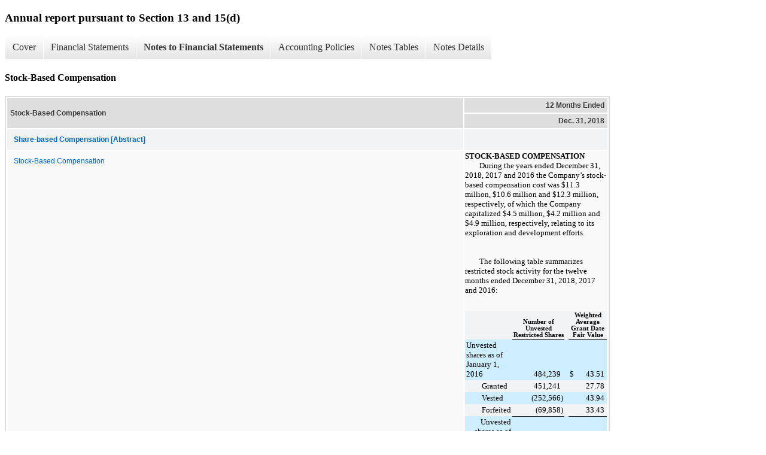

--- FILE ---
content_type: text/html;charset=UTF-8
request_url: https://www.gulfportenergy.com/investors/sec-filings/annual-reports/xbrl_doc_only/11695
body_size: 4539
content:
<!DOCTYPE html>
<html>
    <head>
        <title>Gulfport Energy Corporation Annual report pursuant to Section 13 and 15(d)</title>
        <link href="https://ir.stockpr.com/gulfportenergy/stylesheets/ir.stockpr.css" rel="stylesheet" type="text/css">
        <script src="https://ir.stockpr.com/javascripts/ir.js"></script>
        <link rel="stylesheet" type="text/css" href="https://ir.stockpr.com/stylesheets/xbrl.css">
        <script src="https://d1io3yog0oux5.cloudfront.net/_7a756c009e812adfe6b3a556f1af3f13/gulfportenergy/files/theme/js/aside/ir/_js/all.js"></script>
    </head>
    <body>
        <div class="xbrl-content">
            <h3>Annual report pursuant to Section 13 and 15(d)</h3>
            <div id="xbrl-menu-top">
                <div class="navigation">
                    <ul class="xbrl-sf-menu">
                        
                            <li>
                                <a class="menu-item " href="/investors/sec-filings/annual-reports/xbrl_doc_only/11680">Cover</a>
                                <ul class="submenu">
                                                                            <li><a href="/investors/sec-filings/annual-reports/xbrl_doc_only/11680">Document And Entity Information</a></li>
                                                                    </ul>
                            </li>
                                                    <li>
                                <a class="menu-item " href="/investors/sec-filings/annual-reports/xbrl_doc_only/11681">Financial Statements</a>
                                <ul class="submenu">
                                                                            <li><a href="/investors/sec-filings/annual-reports/xbrl_doc_only/11681">Consolidated Balance Sheets</a></li>
                                                                            <li><a href="/investors/sec-filings/annual-reports/xbrl_doc_only/11682">Consolidated Balance Sheets (Parenthetical)</a></li>
                                                                            <li><a href="/investors/sec-filings/annual-reports/xbrl_doc_only/11683">Consolidated Statements of Operations</a></li>
                                                                            <li><a href="/investors/sec-filings/annual-reports/xbrl_doc_only/11684">Consolidated Statements of Comprehensive Income (Loss)</a></li>
                                                                            <li><a href="/investors/sec-filings/annual-reports/xbrl_doc_only/11685">Consolidated Statements of Comprehensive Income (Loss) (Parenthetical)</a></li>
                                                                            <li><a href="/investors/sec-filings/annual-reports/xbrl_doc_only/11686">Consolidated Statements of Stockholders&#039; Equity</a></li>
                                                                            <li><a href="/investors/sec-filings/annual-reports/xbrl_doc_only/11687">Consolidated Statements of Cash Flows</a></li>
                                                                    </ul>
                            </li>
                                                    <li>
                                <a class="menu-item current" href="/investors/sec-filings/annual-reports/xbrl_doc_only/11688">Notes to Financial Statements</a>
                                <ul class="submenu">
                                                                            <li><a href="/investors/sec-filings/annual-reports/xbrl_doc_only/11688">Summary of Significant Accounting Policies</a></li>
                                                                            <li><a href="/investors/sec-filings/annual-reports/xbrl_doc_only/11689">Acquisitions</a></li>
                                                                            <li><a href="/investors/sec-filings/annual-reports/xbrl_doc_only/11690">Property and Equipment</a></li>
                                                                            <li><a href="/investors/sec-filings/annual-reports/xbrl_doc_only/11691">Equity Investments</a></li>
                                                                            <li><a href="/investors/sec-filings/annual-reports/xbrl_doc_only/11692">Variable Interest Entities</a></li>
                                                                            <li><a href="/investors/sec-filings/annual-reports/xbrl_doc_only/11693">Long-Term Debt</a></li>
                                                                            <li><a href="/investors/sec-filings/annual-reports/xbrl_doc_only/11694">Common Stock Options, Restricted Stock and Changes in Capitalization</a></li>
                                                                            <li><a href="/investors/sec-filings/annual-reports/xbrl_doc_only/11695">Stock-Based Compensation</a></li>
                                                                            <li><a href="/investors/sec-filings/annual-reports/xbrl_doc_only/11696">Fair Value of Financial Instruments</a></li>
                                                                            <li><a href="/investors/sec-filings/annual-reports/xbrl_doc_only/11697">Revenue From Contracts With Customers Revenue From Contracts With Customers</a></li>
                                                                            <li><a href="/investors/sec-filings/annual-reports/xbrl_doc_only/11698">Income Taxes</a></li>
                                                                            <li><a href="/investors/sec-filings/annual-reports/xbrl_doc_only/11699">Earnings Per Share</a></li>
                                                                            <li><a href="/investors/sec-filings/annual-reports/xbrl_doc_only/11700">Derivative Instruments</a></li>
                                                                            <li><a href="/investors/sec-filings/annual-reports/xbrl_doc_only/11701">Fair Value Measurements</a></li>
                                                                            <li><a href="/investors/sec-filings/annual-reports/xbrl_doc_only/11702">Related Party Transactions</a></li>
                                                                            <li><a href="/investors/sec-filings/annual-reports/xbrl_doc_only/11703">Commitments</a></li>
                                                                            <li><a href="/investors/sec-filings/annual-reports/xbrl_doc_only/11704">Contingencies</a></li>
                                                                            <li><a href="/investors/sec-filings/annual-reports/xbrl_doc_only/11705">Condensed Consolidating Financial Information</a></li>
                                                                            <li><a href="/investors/sec-filings/annual-reports/xbrl_doc_only/11706">Supplemental Information on Oil and Gas Exploration and Production Activities (Unaudited)</a></li>
                                                                            <li><a href="/investors/sec-filings/annual-reports/xbrl_doc_only/11707">Selected Quarterly Financial Data (Unaudited)</a></li>
                                                                            <li><a href="/investors/sec-filings/annual-reports/xbrl_doc_only/11708">Subsequent Events</a></li>
                                                                    </ul>
                            </li>
                                                    <li>
                                <a class="menu-item " href="/investors/sec-filings/annual-reports/xbrl_doc_only/11709">Accounting Policies</a>
                                <ul class="submenu">
                                                                            <li><a href="/investors/sec-filings/annual-reports/xbrl_doc_only/11709">Summary of Significant Accounting Policies (Policies)</a></li>
                                                                    </ul>
                            </li>
                                                    <li>
                                <a class="menu-item " href="/investors/sec-filings/annual-reports/xbrl_doc_only/11710">Notes Tables</a>
                                <ul class="submenu">
                                                                            <li><a href="/investors/sec-filings/annual-reports/xbrl_doc_only/11710">Summary of Significant Accounting Policies (Tables)</a></li>
                                                                            <li><a href="/investors/sec-filings/annual-reports/xbrl_doc_only/11711">Acquisitions (Tables)</a></li>
                                                                            <li><a href="/investors/sec-filings/annual-reports/xbrl_doc_only/11712">Property and Equipment (Tables)</a></li>
                                                                            <li><a href="/investors/sec-filings/annual-reports/xbrl_doc_only/11713">Equity Investments (Tables)</a></li>
                                                                            <li><a href="/investors/sec-filings/annual-reports/xbrl_doc_only/11714">Long-Term Debt (Tables)</a></li>
                                                                            <li><a href="/investors/sec-filings/annual-reports/xbrl_doc_only/11715">Stock-Based Compensation (Tables)</a></li>
                                                                            <li><a href="/investors/sec-filings/annual-reports/xbrl_doc_only/11716">Income Taxes (Tables)</a></li>
                                                                            <li><a href="/investors/sec-filings/annual-reports/xbrl_doc_only/11717">Earnings Per Share (Tables)</a></li>
                                                                            <li><a href="/investors/sec-filings/annual-reports/xbrl_doc_only/11718">Derivative Instruments (Tables)</a></li>
                                                                            <li><a href="/investors/sec-filings/annual-reports/xbrl_doc_only/11719">Fair Value Measurements (Tables)</a></li>
                                                                            <li><a href="/investors/sec-filings/annual-reports/xbrl_doc_only/11720">Commitments (Tables)</a></li>
                                                                            <li><a href="/investors/sec-filings/annual-reports/xbrl_doc_only/11721">Condensed Consolidating Financial Information (Tables)</a></li>
                                                                            <li><a href="/investors/sec-filings/annual-reports/xbrl_doc_only/11722">Supplemental Information on Oil and Gas Exploration and Production Activities (Unaudited) (Tables)</a></li>
                                                                            <li><a href="/investors/sec-filings/annual-reports/xbrl_doc_only/11723">Selected Quarterly Financial Data (Unaudited) (Tables)</a></li>
                                                                    </ul>
                            </li>
                                                    <li>
                                <a class="menu-item " href="/investors/sec-filings/annual-reports/xbrl_doc_only/11724">Notes Details</a>
                                <ul class="submenu">
                                                                            <li><a href="/investors/sec-filings/annual-reports/xbrl_doc_only/11724">Summary of Significant Accounting Policies - Narrative (Details)</a></li>
                                                                            <li><a href="/investors/sec-filings/annual-reports/xbrl_doc_only/11725">Summary of Significant Accounting Policies - Foreign Currency (Details)</a></li>
                                                                            <li><a href="/investors/sec-filings/annual-reports/xbrl_doc_only/11726">Acquisitions - Narrative (Details)</a></li>
                                                                            <li><a href="/investors/sec-filings/annual-reports/xbrl_doc_only/11727">Acquisitions - Consideration Paid and Fair Value Amounts of Assets and Liabilities (Details)</a></li>
                                                                            <li><a href="/investors/sec-filings/annual-reports/xbrl_doc_only/11728">Acquisitions - Pro Forma Information (Details)</a></li>
                                                                            <li><a href="/investors/sec-filings/annual-reports/xbrl_doc_only/11729">Property and Equipment - Schedule of Property and Equipment (Details)</a></li>
                                                                            <li><a href="/investors/sec-filings/annual-reports/xbrl_doc_only/11730">Property and Equipment - Narrative (Details)</a></li>
                                                                            <li><a href="/investors/sec-filings/annual-reports/xbrl_doc_only/11731">Property and Equipment - Summary of Oil and Gas Properties Not Subject to Amortization (Details)</a></li>
                                                                            <li><a href="/investors/sec-filings/annual-reports/xbrl_doc_only/11732">Property and Equipment - Schedule of Asset Retirement Obligation (Details)</a></li>
                                                                            <li><a href="/investors/sec-filings/annual-reports/xbrl_doc_only/11733">Equity Investments - Investments Accounted for by the Equity Method (Details)</a></li>
                                                                            <li><a href="/investors/sec-filings/annual-reports/xbrl_doc_only/11734">Equity Investments -  Balance Sheet Disclosure (Details)</a></li>
                                                                            <li><a href="/investors/sec-filings/annual-reports/xbrl_doc_only/11735">Equity Investments - Income Statement Disclosure (Details)</a></li>
                                                                            <li><a href="/investors/sec-filings/annual-reports/xbrl_doc_only/11736">Equity Investments - Narrative (Details)</a></li>
                                                                            <li><a href="/investors/sec-filings/annual-reports/xbrl_doc_only/11737">Long-Term Debt - Summary of Long-Term Debt (Details)</a></li>
                                                                            <li><a href="/investors/sec-filings/annual-reports/xbrl_doc_only/11738">Long-Term Debt - Maturities of Long-Term Debt (Details)</a></li>
                                                                            <li><a href="/investors/sec-filings/annual-reports/xbrl_doc_only/11739">Long-Term Debt - Additional Information (Details)</a></li>
                                                                            <li><a href="/investors/sec-filings/annual-reports/xbrl_doc_only/11740">Long-Term Debt - Total Interest Expense (Details)</a></li>
                                                                            <li><a href="/investors/sec-filings/annual-reports/xbrl_doc_only/11741">Common Stock Options, Restricted Stock and Changes In Capitalization (Details)</a></li>
                                                                            <li><a href="/investors/sec-filings/annual-reports/xbrl_doc_only/11742">Stock-Based Compensation - Narrative (Details)</a></li>
                                                                            <li><a href="/investors/sec-filings/annual-reports/xbrl_doc_only/11743">Stock-Based Compensation - Summary of Restricted Stock Award and Unit Activity (Details)</a></li>
                                                                            <li><a href="/investors/sec-filings/annual-reports/xbrl_doc_only/11744">Fair Value of Financial Instruments (Details)</a></li>
                                                                            <li><a href="/investors/sec-filings/annual-reports/xbrl_doc_only/11745">Revenue From Contracts With Customers (Details)</a></li>
                                                                            <li><a href="/investors/sec-filings/annual-reports/xbrl_doc_only/11746">Income Taxes - Schedule of Components of Income Tax Expense (Benefit) (Details)</a></li>
                                                                            <li><a href="/investors/sec-filings/annual-reports/xbrl_doc_only/11747">Income Taxes - Reconciliation of Statutory Federal Income Tax Amount (Details)</a></li>
                                                                            <li><a href="/investors/sec-filings/annual-reports/xbrl_doc_only/11748">Income Taxes - Schedule of Deferred Tax Assets and Liabilities (Details)</a></li>
                                                                            <li><a href="/investors/sec-filings/annual-reports/xbrl_doc_only/11749">Income Taxes - Narrative (Details)</a></li>
                                                                            <li><a href="/investors/sec-filings/annual-reports/xbrl_doc_only/11750">Earnings Per Share (Details)</a></li>
                                                                            <li><a href="/investors/sec-filings/annual-reports/xbrl_doc_only/11751">Derivative Instruments - Narrative (Details)</a></li>
                                                                            <li><a href="/investors/sec-filings/annual-reports/xbrl_doc_only/11752">Derivative Instruments - Schedule of Derivative Instruments (Details)</a></li>
                                                                            <li><a href="/investors/sec-filings/annual-reports/xbrl_doc_only/11753">Derivative Instruments - Schedule of Derivative Instruments in Statement of Financial Position (Details)</a></li>
                                                                            <li><a href="/investors/sec-filings/annual-reports/xbrl_doc_only/11754">Derivative Instruments - Gain (Loss) on Derivative Instruments (Details)</a></li>
                                                                            <li><a href="/investors/sec-filings/annual-reports/xbrl_doc_only/11755">Derivative Instruments - Schedule of Offsetting (Details)</a></li>
                                                                            <li><a href="/investors/sec-filings/annual-reports/xbrl_doc_only/11756">Fair Value Measurements - Summary of Financial and Non-Financial Liabilities (Details)</a></li>
                                                                            <li><a href="/investors/sec-filings/annual-reports/xbrl_doc_only/11757">Fair Value Measurements - Narrative (Details)</a></li>
                                                                            <li><a href="/investors/sec-filings/annual-reports/xbrl_doc_only/11758">Related Party Transactions (Details)</a></li>
                                                                            <li><a href="/investors/sec-filings/annual-reports/xbrl_doc_only/11759">Commitments - Narrative (Details)</a></li>
                                                                            <li><a href="/investors/sec-filings/annual-reports/xbrl_doc_only/11760">Commitments - Schedule of Firm Sales Contracted with Third Parties (Details)</a></li>
                                                                            <li><a href="/investors/sec-filings/annual-reports/xbrl_doc_only/11761">Commitments - Schedule of Firm Transportation Contracts (Details)</a></li>
                                                                            <li><a href="/investors/sec-filings/annual-reports/xbrl_doc_only/11762">Commitments - Table of Future Minimum Lease Commitments (Details)</a></li>
                                                                            <li><a href="/investors/sec-filings/annual-reports/xbrl_doc_only/11763">Commitments - Table of Rental Expense (Details)</a></li>
                                                                            <li><a href="/investors/sec-filings/annual-reports/xbrl_doc_only/11764">Commitments - Other Commitments Narrative (Details)</a></li>
                                                                            <li><a href="/investors/sec-filings/annual-reports/xbrl_doc_only/11765">Contingencies - Narrative (Details)</a></li>
                                                                            <li><a href="/investors/sec-filings/annual-reports/xbrl_doc_only/11766">Contingencies - Sales to Major Customers (Details)</a></li>
                                                                            <li><a href="/investors/sec-filings/annual-reports/xbrl_doc_only/11767">Condensed Consolidating Financial Information - Additional Information (Details)</a></li>
                                                                            <li><a href="/investors/sec-filings/annual-reports/xbrl_doc_only/11768">Condensed Consolidating Financial Information - Balance Sheets (Details)</a></li>
                                                                            <li><a href="/investors/sec-filings/annual-reports/xbrl_doc_only/11769">Condensed Consolidating Financial Information - Statement of Operations (Details)</a></li>
                                                                            <li><a href="/investors/sec-filings/annual-reports/xbrl_doc_only/11770">Condensed Consolidating Financial Information - Comprehensive Income (Loss) (Details)</a></li>
                                                                            <li><a href="/investors/sec-filings/annual-reports/xbrl_doc_only/11771">Condensed Consolidating Financial Information - Cash Flows (Details)</a></li>
                                                                            <li><a href="/investors/sec-filings/annual-reports/xbrl_doc_only/11772">Supplemental Information on Oil and Gas Exploration and Production Activities (Unaudited) Supplemental Information on Oil and Gas Exploration and Production Activities (Unaudited) - Narrative (Details)</a></li>
                                                                            <li><a href="/investors/sec-filings/annual-reports/xbrl_doc_only/11773">Supplemental Information on Oil and Gas Exploration and Production Activities (Unaudited) - Capitalized Costs Related to Oil and Gas Producing Activities (Details)</a></li>
                                                                            <li><a href="/investors/sec-filings/annual-reports/xbrl_doc_only/11774">Supplemental Information on Oil and Gas Exploration and Production Activities (Unaudited) - Costs Incurred In Oil and Gas Property Acquisition and Development Activities (Details)</a></li>
                                                                            <li><a href="/investors/sec-filings/annual-reports/xbrl_doc_only/11775">Supplemental Information on Oil and Gas Exploration and Production Activities (Unaudited) - Results of Operations for Producing Activities (Details)</a></li>
                                                                            <li><a href="/investors/sec-filings/annual-reports/xbrl_doc_only/11776">Supplemental Information on Oil and Gas Exploration and Production Activities (Unaudited) - Oil and Gas Reserves (Details)</a></li>
                                                                            <li><a href="/investors/sec-filings/annual-reports/xbrl_doc_only/11777">Supplemental Information on Oil and Gas Exploration and Production Activities (Unaudited) - Standardized Measure of Discounted Future Net Cash Flows Relating to Proved Oil and Gas Reserves (Details)</a></li>
                                                                            <li><a href="/investors/sec-filings/annual-reports/xbrl_doc_only/11778">Supplemental Information on Oil and Gas Exploration and Production Activities (Unaudited) - Changes in Standardized Measure of Discounted Future Net Cash Flows Relating to Proved Oil and Gas Reserves (Details)</a></li>
                                                                            <li><a href="/investors/sec-filings/annual-reports/xbrl_doc_only/11779">Selected Quarterly Financial Data (Unaudited) - Schedule of Selected Quarterly Financial Data (Details)</a></li>
                                                                            <li><a href="/investors/sec-filings/annual-reports/xbrl_doc_only/11780">Subsequent Events (Details)</a></li>
                                                                    </ul>
                            </li>
                                            </ul>
                </div>
            </div>
            <div class="spr-xbrl-document">
                <h4>Stock-Based Compensation</h4>
                


<title></title>




<span style="display: none;">v3.10.0.1</span><table class="report" border="0" cellspacing="2" id="idp6859324448">
<tr>
<th class="tl" colspan="1" rowspan="2"><div style="width: 200px;"><strong>Stock-Based Compensation<br></strong></div></th>
<th class="th" colspan="1">12 Months Ended</th>
</tr>
<tr><th class="th"><div>Dec. 31, 2018</div></th></tr>
<tr class="re">
<td class="pl " style="border-bottom: 0px;" valign="top"><a class="a" href="javascript:void(0);" onclick="top.Show.showAR( this, 'defref_us-gaap_ShareBasedCompensationAbstract', window );"><strong>Share-based Compensation [Abstract]</strong></a></td>
<td class="text"> <span></span>
</td>
</tr>
<tr class="ro">
<td class="pl " style="border-bottom: 0px;" valign="top"><a class="a" href="javascript:void(0);" onclick="top.Show.showAR( this, 'defref_us-gaap_DisclosureOfCompensationRelatedCostsShareBasedPaymentsTextBlock', window );">Stock-Based Compensation</a></td>
<td class="text">
<div style="font-family:Times New Roman;font-size:10pt;">
<div style="line-height:120%;font-size:10pt;"><font style="font-family:inherit;font-size:10pt;font-weight:bold;">STOCK-BASED COMPENSATION</font></div>
<div style="line-height:120%;padding-bottom:16px;text-indent:24px;font-size:10pt;">
<font style="font-family:inherit;font-size:10pt;">During the years ended </font><font style="font-family:inherit;font-size:10pt;">December 31, 2018</font><font style="font-family:inherit;font-size:10pt;">, </font><font style="font-family:inherit;font-size:10pt;">2017</font><font style="font-family:inherit;font-size:10pt;"> and </font><font style="font-family:inherit;font-size:10pt;">2016</font><font style="font-family:inherit;font-size:10pt;"> the Company’s stock-based compensation cost was $</font><font style="font-family:inherit;font-size:10pt;">11.3 million</font><font style="font-family:inherit;font-size:10pt;">, </font><font style="font-family:inherit;font-size:10pt;">$10.6 million</font><font style="font-family:inherit;font-size:10pt;"> and </font><font style="font-family:inherit;font-size:10pt;">$12.3 million</font><font style="font-family:inherit;font-size:10pt;">, respectively, of which the Company capitalized $</font><font style="font-family:inherit;font-size:10pt;">4.5 million</font><font style="font-family:inherit;font-size:10pt;">, </font><font style="font-family:inherit;font-size:10pt;">$4.2 million</font><font style="font-family:inherit;font-size:10pt;"> and </font><font style="font-family:inherit;font-size:10pt;">$4.9 million</font><font style="font-family:inherit;font-size:10pt;">, respectively, relating to its exploration and development efforts. </font>
</div>
<div style="line-height:120%;padding-bottom:16px;padding-top:16px;text-indent:24px;font-size:10pt;">
<font style="font-family:inherit;font-size:10pt;">The following table summarizes restricted stock activity for the twelve months ended </font><font style="font-family:inherit;font-size:10pt;">December 31, 2018</font><font style="font-family:inherit;font-size:10pt;">, </font><font style="font-family:inherit;font-size:10pt;">2017</font><font style="font-family:inherit;font-size:10pt;"> and </font><font style="font-family:inherit;font-size:10pt;">2016</font><font style="font-family:inherit;font-size:10pt;">:</font><font style="font-family:inherit;font-size:9pt;"> </font>
</div>
<div style="line-height:120%;font-size:10pt;">
<div style="padding-left:0px;text-indent:0px;line-height:normal;padding-top:10px;"><table cellpadding="0" cellspacing="0" style="font-family:Times New Roman;font-size:10pt;width:100%;border-collapse:collapse;text-align:left;">
<tr><td colspan="7" rowspan="1"></td></tr>
<tr>
<td style="width:71%;" rowspan="1" colspan="1"></td>
<td style="width:13%;" rowspan="1" colspan="1"></td>
<td style="width:1%;" rowspan="1" colspan="1"></td>
<td style="width:1%;" rowspan="1" colspan="1"></td>
<td style="width:1%;" rowspan="1" colspan="1"></td>
<td style="width:12%;" rowspan="1" colspan="1"></td>
<td style="width:1%;" rowspan="1" colspan="1"></td>
</tr>
<tr>
<td style="vertical-align:bottom;padding-left:2px;padding-top:2px;padding-bottom:2px;padding-right:2px;" rowspan="1" colspan="1"><div style="overflow:hidden;font-size:10pt;"><font style="font-family:inherit;font-size:10pt;"> </font></div></td>
<td colspan="2" style="vertical-align:bottom;border-bottom:1px solid #000000;padding-left:2px;padding-top:2px;padding-bottom:2px;padding-right:2px;" rowspan="1">
<div style="text-align:center;font-size:8pt;"><font style="font-family:inherit;font-size:8pt;font-weight:bold;">Number of</font></div>
<div style="text-align:center;font-size:8pt;"><font style="font-family:inherit;font-size:8pt;font-weight:bold;">Unvested</font></div>
<div style="text-align:center;font-size:8pt;"><font style="font-family:inherit;font-size:8pt;font-weight:bold;">Restricted Shares</font></div>
</td>
<td style="vertical-align:bottom;padding-left:2px;padding-top:2px;padding-bottom:2px;padding-right:2px;" rowspan="1" colspan="1"><div style="overflow:hidden;font-size:10pt;"><font style="font-family:inherit;font-size:10pt;"> </font></div></td>
<td colspan="3" style="vertical-align:bottom;border-bottom:1px solid #000000;padding-left:2px;padding-top:2px;padding-bottom:2px;padding-right:2px;" rowspan="1">
<div style="text-align:center;font-size:8pt;"><font style="font-family:inherit;font-size:8pt;font-weight:bold;">Weighted</font></div>
<div style="text-align:center;font-size:8pt;"><font style="font-family:inherit;font-size:8pt;font-weight:bold;">Average</font></div>
<div style="text-align:center;font-size:8pt;"><font style="font-family:inherit;font-size:8pt;font-weight:bold;">Grant Date</font></div>
<div style="text-align:center;font-size:8pt;"><font style="font-family:inherit;font-size:8pt;font-weight:bold;">Fair Value</font></div>
</td>
</tr>
<tr>
<td style="vertical-align:bottom;background-color:#cceeff;padding-left:2px;padding-top:2px;padding-bottom:2px;padding-right:2px;" rowspan="1" colspan="1"><div style="font-size:10pt;"><font style="font-family:inherit;font-size:10pt;background-color:#cceeff;font-weight:normal;">Unvested shares as of January 1, 2016</font></div></td>
<td style="vertical-align:bottom;background-color:#cceeff;padding-left:2px;padding-top:2px;padding-bottom:2px;border-top:1px solid #000000;" rowspan="1" colspan="1"><div style="text-align:right;font-size:10pt;"><font style="font-family:inherit;font-size:10pt;">484,239</font></div></td>
<td style="vertical-align:bottom;background-color:#cceeff;border-top:1px solid #000000;" rowspan="1" colspan="1"><div style="text-align:left;font-size:10pt;"><font style="font-family:inherit;font-size:10pt;"><br clear="none"></font></div></td>
<td style="vertical-align:bottom;background-color:#cceeff;padding-left:2px;padding-top:2px;padding-bottom:2px;padding-right:2px;" rowspan="1" colspan="1"><div style="overflow:hidden;font-size:10pt;"><font style="font-family:inherit;font-size:10pt;"> </font></div></td>
<td style="vertical-align:bottom;padding-left:2px;padding-top:2px;padding-bottom:2px;background-color:#cceeff;border-top:1px solid #000000;" rowspan="1" colspan="1"><div style="text-align:left;font-size:10pt;"><font style="font-family:inherit;font-size:10pt;">$</font></div></td>
<td style="vertical-align:bottom;background-color:#cceeff;padding-top:2px;padding-bottom:2px;border-top:1px solid #000000;" rowspan="1" colspan="1"><div style="text-align:right;font-size:10pt;"><font style="font-family:inherit;font-size:10pt;">43.51</font></div></td>
<td style="vertical-align:bottom;background-color:#cceeff;border-top:1px solid #000000;" rowspan="1" colspan="1"><div style="text-align:left;font-size:10pt;"><font style="font-family:inherit;font-size:10pt;"><br clear="none"></font></div></td>
</tr>
<tr>
<td style="vertical-align:top;padding-left:28px;padding-top:2px;padding-bottom:2px;padding-right:2px;" rowspan="1" colspan="1"><div style="text-align:left;font-size:10pt;"><font style="font-family:inherit;font-size:10pt;">Granted</font></div></td>
<td style="vertical-align:bottom;padding-left:2px;padding-top:2px;padding-bottom:2px;" rowspan="1" colspan="1"><div style="text-align:right;font-size:10pt;"><font style="font-family:inherit;font-size:10pt;">451,241</font></div></td>
<td style="vertical-align:bottom;" rowspan="1" colspan="1"><div style="text-align:left;font-size:10pt;"><font style="font-family:inherit;font-size:10pt;"><br clear="none"></font></div></td>
<td style="vertical-align:bottom;padding-left:2px;padding-top:2px;padding-bottom:2px;padding-right:2px;" rowspan="1" colspan="1"><div style="overflow:hidden;font-size:10pt;"><font style="font-family:inherit;font-size:10pt;"> </font></div></td>
<td colspan="2" style="vertical-align:bottom;padding-left:2px;padding-top:2px;padding-bottom:2px;" rowspan="1"><div style="text-align:right;font-size:10pt;"><font style="font-family:inherit;font-size:10pt;">27.78</font></div></td>
<td style="vertical-align:bottom;" rowspan="1" colspan="1"><div style="text-align:left;font-size:10pt;"><font style="font-family:inherit;font-size:10pt;"><br clear="none"></font></div></td>
</tr>
<tr>
<td style="vertical-align:top;background-color:#cceeff;padding-left:28px;padding-top:2px;padding-bottom:2px;padding-right:2px;" rowspan="1" colspan="1"><div style="text-align:left;font-size:10pt;"><font style="font-family:inherit;font-size:10pt;">Vested</font></div></td>
<td style="vertical-align:bottom;background-color:#cceeff;padding-left:2px;padding-top:2px;padding-bottom:2px;" rowspan="1" colspan="1"><div style="text-align:right;font-size:10pt;"><font style="font-family:inherit;font-size:10pt;">(252,566</font></div></td>
<td style="vertical-align:bottom;background-color:#cceeff;padding-right:2px;padding-top:2px;padding-bottom:2px;" rowspan="1" colspan="1"><div style="text-align:left;font-size:10pt;"><font style="font-family:inherit;font-size:10pt;">)</font></div></td>
<td style="vertical-align:bottom;background-color:#cceeff;padding-left:2px;padding-top:2px;padding-bottom:2px;padding-right:2px;" rowspan="1" colspan="1"><div style="overflow:hidden;font-size:10pt;"><font style="font-family:inherit;font-size:10pt;"> </font></div></td>
<td colspan="2" style="vertical-align:bottom;background-color:#cceeff;padding-left:2px;padding-top:2px;padding-bottom:2px;" rowspan="1"><div style="text-align:right;font-size:10pt;"><font style="font-family:inherit;font-size:10pt;">43.94</font></div></td>
<td style="vertical-align:bottom;background-color:#cceeff;" rowspan="1" colspan="1"><div style="text-align:left;font-size:10pt;"><font style="font-family:inherit;font-size:10pt;"><br clear="none"></font></div></td>
</tr>
<tr>
<td style="vertical-align:top;padding-left:28px;padding-top:2px;padding-bottom:2px;padding-right:2px;" rowspan="1" colspan="1"><div style="text-align:left;font-size:10pt;"><font style="font-family:inherit;font-size:10pt;">Forfeited</font></div></td>
<td style="vertical-align:bottom;border-bottom:1px solid #000000;padding-left:2px;padding-top:2px;padding-bottom:2px;" rowspan="1" colspan="1"><div style="text-align:right;font-size:10pt;"><font style="font-family:inherit;font-size:10pt;">(69,858</font></div></td>
<td style="vertical-align:bottom;border-bottom:1px solid #000000;padding-right:2px;padding-top:2px;padding-bottom:2px;" rowspan="1" colspan="1"><div style="text-align:left;font-size:10pt;"><font style="font-family:inherit;font-size:10pt;">)</font></div></td>
<td style="vertical-align:bottom;padding-left:2px;padding-top:2px;padding-bottom:2px;padding-right:2px;" rowspan="1" colspan="1"><div style="overflow:hidden;font-size:10pt;"><font style="font-family:inherit;font-size:10pt;"> </font></div></td>
<td colspan="2" style="vertical-align:bottom;border-bottom:1px solid #000000;padding-left:2px;padding-top:2px;padding-bottom:2px;" rowspan="1"><div style="text-align:right;font-size:10pt;"><font style="font-family:inherit;font-size:10pt;">33.43</font></div></td>
<td style="vertical-align:bottom;border-bottom:1px solid #000000;" rowspan="1" colspan="1"><div style="text-align:left;font-size:10pt;"><font style="font-family:inherit;font-size:10pt;"><br clear="none"></font></div></td>
</tr>
<tr>
<td style="vertical-align:top;background-color:#cceeff;padding-left:2px;padding-top:2px;padding-bottom:2px;padding-right:2px;" rowspan="1" colspan="1"><div style="text-align:right;font-size:10pt;"><font style="font-family:inherit;font-size:10pt;">Unvested shares as of December 31, 2016</font></div></td>
<td style="vertical-align:bottom;border-bottom:3px double #000000;background-color:#cceeff;padding-left:2px;padding-top:2px;padding-bottom:2px;" rowspan="1" colspan="1"><div style="text-align:right;font-size:10pt;"><font style="font-family:inherit;font-size:10pt;">613,056</font></div></td>
<td style="vertical-align:bottom;border-bottom:3px double #000000;background-color:#cceeff;" rowspan="1" colspan="1"><div style="text-align:left;font-size:10pt;"><font style="font-family:inherit;font-size:10pt;"><br clear="none"></font></div></td>
<td style="vertical-align:bottom;background-color:#cceeff;padding-left:2px;padding-top:2px;padding-bottom:2px;padding-right:2px;" rowspan="1" colspan="1"><div style="overflow:hidden;font-size:10pt;"><font style="font-family:inherit;font-size:10pt;"> </font></div></td>
<td style="vertical-align:bottom;border-bottom:3px double #000000;padding-left:2px;padding-top:2px;padding-bottom:2px;background-color:#cceeff;border-top:1px solid #000000;" rowspan="1" colspan="1"><div style="text-align:left;font-size:10pt;"><font style="font-family:inherit;font-size:10pt;">$</font></div></td>
<td style="vertical-align:bottom;border-bottom:3px double #000000;background-color:#cceeff;padding-top:2px;padding-bottom:2px;border-top:1px solid #000000;" rowspan="1" colspan="1"><div style="text-align:right;font-size:10pt;"><font style="font-family:inherit;font-size:10pt;">32.90</font></div></td>
<td style="vertical-align:bottom;border-bottom:3px double #000000;background-color:#cceeff;border-top:1px solid #000000;" rowspan="1" colspan="1"><div style="text-align:left;font-size:10pt;"><font style="font-family:inherit;font-size:10pt;"><br clear="none"></font></div></td>
</tr>
<tr>
<td style="vertical-align:top;padding-left:28px;padding-top:2px;padding-bottom:2px;padding-right:2px;" rowspan="1" colspan="1"><div style="text-align:left;font-size:10pt;"><font style="font-family:inherit;font-size:10pt;">Granted</font></div></td>
<td style="vertical-align:bottom;padding-left:2px;padding-top:2px;padding-bottom:2px;border-top:3px double #000000;" rowspan="1" colspan="1"><div style="text-align:right;font-size:10pt;"><font style="font-family:inherit;font-size:10pt;">876,846</font></div></td>
<td style="vertical-align:bottom;border-top:3px double #000000;" rowspan="1" colspan="1"><div style="text-align:left;font-size:10pt;"><font style="font-family:inherit;font-size:10pt;"><br clear="none"></font></div></td>
<td style="vertical-align:bottom;padding-left:2px;padding-top:2px;padding-bottom:2px;padding-right:2px;" rowspan="1" colspan="1"><div style="overflow:hidden;font-size:10pt;"><font style="font-family:inherit;font-size:10pt;"> </font></div></td>
<td style="vertical-align:bottom;padding-left:2px;padding-top:2px;padding-bottom:2px;border-top:3px double #000000;" rowspan="1" colspan="1"><div style="text-align:left;font-size:10pt;"><font style="font-family:inherit;font-size:10pt;">$</font></div></td>
<td style="vertical-align:bottom;padding-top:2px;padding-bottom:2px;border-top:3px double #000000;" rowspan="1" colspan="1"><div style="text-align:right;font-size:10pt;"><font style="font-family:inherit;font-size:10pt;">15.14</font></div></td>
<td style="vertical-align:bottom;border-top:3px double #000000;" rowspan="1" colspan="1"><div style="text-align:left;font-size:10pt;"><font style="font-family:inherit;font-size:10pt;"><br clear="none"></font></div></td>
</tr>
<tr>
<td style="vertical-align:top;background-color:#cceeff;padding-left:28px;padding-top:2px;padding-bottom:2px;padding-right:2px;" rowspan="1" colspan="1"><div style="text-align:left;font-size:10pt;"><font style="font-family:inherit;font-size:10pt;">Vested</font></div></td>
<td style="vertical-align:bottom;background-color:#cceeff;padding-left:2px;padding-top:2px;padding-bottom:2px;" rowspan="1" colspan="1"><div style="text-align:right;font-size:10pt;"><font style="font-family:inherit;font-size:10pt;">(423,977</font></div></td>
<td style="vertical-align:bottom;background-color:#cceeff;padding-right:2px;padding-top:2px;padding-bottom:2px;" rowspan="1" colspan="1"><div style="text-align:left;font-size:10pt;"><font style="font-family:inherit;font-size:10pt;">)</font></div></td>
<td style="vertical-align:bottom;background-color:#cceeff;padding-left:2px;padding-top:2px;padding-bottom:2px;padding-right:2px;" rowspan="1" colspan="1"><div style="overflow:hidden;font-size:10pt;"><font style="font-family:inherit;font-size:10pt;"> </font></div></td>
<td colspan="2" style="vertical-align:bottom;background-color:#cceeff;padding-left:2px;padding-top:2px;padding-bottom:2px;" rowspan="1"><div style="text-align:right;font-size:10pt;"><font style="font-family:inherit;font-size:10pt;">29.90</font></div></td>
<td style="vertical-align:bottom;background-color:#cceeff;" rowspan="1" colspan="1"><div style="text-align:left;font-size:10pt;"><font style="font-family:inherit;font-size:10pt;"><br clear="none"></font></div></td>
</tr>
<tr>
<td style="vertical-align:top;padding-left:28px;padding-top:2px;padding-bottom:2px;padding-right:2px;" rowspan="1" colspan="1"><div style="text-align:left;font-size:10pt;"><font style="font-family:inherit;font-size:10pt;">Forfeited</font></div></td>
<td style="vertical-align:bottom;border-bottom:1px solid #000000;padding-left:2px;padding-top:2px;padding-bottom:2px;" rowspan="1" colspan="1"><div style="text-align:right;font-size:10pt;"><font style="font-family:inherit;font-size:10pt;">(89,898</font></div></td>
<td style="vertical-align:bottom;border-bottom:1px solid #000000;padding-right:2px;padding-top:2px;padding-bottom:2px;" rowspan="1" colspan="1"><div style="text-align:left;font-size:10pt;"><font style="font-family:inherit;font-size:10pt;">)</font></div></td>
<td style="vertical-align:bottom;padding-left:2px;padding-top:2px;padding-bottom:2px;padding-right:2px;" rowspan="1" colspan="1"><div style="overflow:hidden;font-size:10pt;"><font style="font-family:inherit;font-size:10pt;"> </font></div></td>
<td colspan="2" style="vertical-align:bottom;border-bottom:1px solid #000000;padding-left:2px;padding-top:2px;padding-bottom:2px;" rowspan="1"><div style="text-align:right;font-size:10pt;"><font style="font-family:inherit;font-size:10pt;">27.91</font></div></td>
<td style="vertical-align:bottom;border-bottom:1px solid #000000;" rowspan="1" colspan="1"><div style="text-align:left;font-size:10pt;"><font style="font-family:inherit;font-size:10pt;"><br clear="none"></font></div></td>
</tr>
<tr>
<td style="vertical-align:top;background-color:#cceeff;padding-left:2px;padding-top:2px;padding-bottom:2px;padding-right:2px;" rowspan="1" colspan="1"><div style="text-align:right;font-size:10pt;"><font style="font-family:inherit;font-size:10pt;">Unvested shares as of December 31, 2017</font></div></td>
<td style="vertical-align:bottom;border-bottom:3px double #000000;background-color:#cceeff;padding-left:2px;padding-top:2px;padding-bottom:2px;border-top:1px solid #000000;" rowspan="1" colspan="1"><div style="text-align:right;font-size:10pt;"><font style="font-family:inherit;font-size:10pt;">976,027</font></div></td>
<td style="vertical-align:bottom;border-bottom:3px double #000000;background-color:#cceeff;border-top:1px solid #000000;" rowspan="1" colspan="1"><div style="text-align:left;font-size:10pt;"><font style="font-family:inherit;font-size:10pt;"><br clear="none"></font></div></td>
<td style="vertical-align:bottom;background-color:#cceeff;padding-left:2px;padding-top:2px;padding-bottom:2px;padding-right:2px;" rowspan="1" colspan="1"><div style="overflow:hidden;font-size:10pt;"><font style="font-family:inherit;font-size:10pt;"> </font></div></td>
<td style="vertical-align:bottom;border-bottom:3px double #000000;padding-left:2px;padding-top:2px;padding-bottom:2px;background-color:#cceeff;border-top:1px solid #000000;" rowspan="1" colspan="1"><div style="text-align:left;font-size:10pt;"><font style="font-family:inherit;font-size:10pt;">$</font></div></td>
<td style="vertical-align:bottom;border-bottom:3px double #000000;background-color:#cceeff;padding-top:2px;padding-bottom:2px;border-top:1px solid #000000;" rowspan="1" colspan="1"><div style="text-align:right;font-size:10pt;"><font style="font-family:inherit;font-size:10pt;">18.71</font></div></td>
<td style="vertical-align:bottom;border-bottom:3px double #000000;background-color:#cceeff;border-top:1px solid #000000;" rowspan="1" colspan="1"><div style="text-align:left;font-size:10pt;"><font style="font-family:inherit;font-size:10pt;"><br clear="none"></font></div></td>
</tr>
<tr>
<td style="vertical-align:top;padding-left:28px;padding-top:2px;padding-bottom:2px;padding-right:2px;" rowspan="1" colspan="1"><div style="text-align:left;font-size:10pt;"><font style="font-family:inherit;font-size:10pt;">Granted</font></div></td>
<td style="vertical-align:bottom;padding-left:2px;padding-top:2px;padding-bottom:2px;" rowspan="1" colspan="1"><div style="text-align:right;font-size:10pt;"><font style="font-family:inherit;font-size:10pt;">1,579,911</font></div></td>
<td style="vertical-align:bottom;" rowspan="1" colspan="1"><div style="text-align:left;font-size:10pt;"><font style="font-family:inherit;font-size:10pt;"><br clear="none"></font></div></td>
<td style="vertical-align:bottom;padding-left:2px;padding-top:2px;padding-bottom:2px;padding-right:2px;" rowspan="1" colspan="1"><div style="overflow:hidden;font-size:10pt;"><font style="font-family:inherit;font-size:10pt;"> </font></div></td>
<td colspan="2" style="vertical-align:bottom;padding-left:2px;padding-top:2px;padding-bottom:2px;border-top:3px double #000000;" rowspan="1"><div style="text-align:right;font-size:10pt;"><font style="font-family:inherit;font-size:10pt;">9.90</font></div></td>
<td style="vertical-align:bottom;border-top:3px double #000000;" rowspan="1" colspan="1"><div style="text-align:left;font-size:10pt;"><font style="font-family:inherit;font-size:10pt;"><br clear="none"></font></div></td>
</tr>
<tr>
<td style="vertical-align:top;background-color:#cceeff;padding-left:28px;padding-top:2px;padding-bottom:2px;padding-right:2px;" rowspan="1" colspan="1"><div style="text-align:left;font-size:10pt;"><font style="font-family:inherit;font-size:10pt;">Vested</font></div></td>
<td style="vertical-align:bottom;background-color:#cceeff;padding-left:2px;padding-top:2px;padding-bottom:2px;" rowspan="1" colspan="1"><div style="text-align:right;font-size:10pt;"><font style="font-family:inherit;font-size:10pt;">(626,671</font></div></td>
<td style="vertical-align:bottom;background-color:#cceeff;padding-right:2px;padding-top:2px;padding-bottom:2px;" rowspan="1" colspan="1"><div style="text-align:left;font-size:10pt;"><font style="font-family:inherit;font-size:10pt;">)</font></div></td>
<td style="vertical-align:bottom;background-color:#cceeff;padding-left:2px;padding-top:2px;padding-bottom:2px;padding-right:2px;" rowspan="1" colspan="1"><div style="overflow:hidden;font-size:10pt;"><font style="font-family:inherit;font-size:10pt;"> </font></div></td>
<td colspan="2" style="vertical-align:bottom;background-color:#cceeff;padding-left:2px;padding-top:2px;padding-bottom:2px;" rowspan="1"><div style="text-align:right;font-size:10pt;"><font style="font-family:inherit;font-size:10pt;">18.05</font></div></td>
<td style="vertical-align:bottom;background-color:#cceeff;" rowspan="1" colspan="1"><div style="text-align:left;font-size:10pt;"><font style="font-family:inherit;font-size:10pt;"><br clear="none"></font></div></td>
</tr>
<tr>
<td style="vertical-align:top;padding-left:28px;padding-top:2px;padding-bottom:2px;padding-right:2px;" rowspan="1" colspan="1"><div style="text-align:left;font-size:10pt;"><font style="font-family:inherit;font-size:10pt;">Forfeited</font></div></td>
<td style="vertical-align:bottom;border-bottom:1px solid #000000;padding-left:2px;padding-top:2px;padding-bottom:2px;" rowspan="1" colspan="1"><div style="text-align:right;font-size:10pt;"><font style="font-family:inherit;font-size:10pt;">(393,456</font></div></td>
<td style="vertical-align:bottom;border-bottom:1px solid #000000;padding-right:2px;padding-top:2px;padding-bottom:2px;" rowspan="1" colspan="1"><div style="text-align:left;font-size:10pt;"><font style="font-family:inherit;font-size:10pt;">)</font></div></td>
<td style="vertical-align:bottom;padding-left:2px;padding-top:2px;padding-bottom:2px;padding-right:2px;" rowspan="1" colspan="1"><div style="overflow:hidden;font-size:10pt;"><font style="font-family:inherit;font-size:10pt;"> </font></div></td>
<td colspan="2" style="vertical-align:bottom;border-bottom:1px solid #000000;padding-left:2px;padding-top:2px;padding-bottom:2px;" rowspan="1"><div style="text-align:right;font-size:10pt;"><font style="font-family:inherit;font-size:10pt;">12.23</font></div></td>
<td style="vertical-align:bottom;border-bottom:1px solid #000000;" rowspan="1" colspan="1"><div style="text-align:left;font-size:10pt;"><font style="font-family:inherit;font-size:10pt;"><br clear="none"></font></div></td>
</tr>
<tr>
<td style="vertical-align:top;background-color:#cceeff;padding-left:2px;padding-top:2px;padding-bottom:2px;padding-right:2px;" rowspan="1" colspan="1"><div style="text-align:right;font-size:10pt;"><font style="font-family:inherit;font-size:10pt;">Unvested shares as of December 31, 2018</font></div></td>
<td style="vertical-align:bottom;border-bottom:3px double #000000;background-color:#cceeff;padding-left:2px;padding-top:2px;padding-bottom:2px;" rowspan="1" colspan="1"><div style="text-align:right;font-size:10pt;"><font style="font-family:inherit;font-size:10pt;">1,535,811</font></div></td>
<td style="vertical-align:bottom;border-bottom:3px double #000000;background-color:#cceeff;" rowspan="1" colspan="1"><div style="text-align:left;font-size:10pt;"><font style="font-family:inherit;font-size:10pt;"><br clear="none"></font></div></td>
<td style="vertical-align:bottom;background-color:#cceeff;padding-left:2px;padding-top:2px;padding-bottom:2px;padding-right:2px;" rowspan="1" colspan="1"><div style="overflow:hidden;font-size:10pt;"><font style="font-family:inherit;font-size:10pt;"> </font></div></td>
<td style="vertical-align:bottom;border-bottom:3px double #000000;padding-left:2px;padding-top:2px;padding-bottom:2px;background-color:#cceeff;border-top:1px solid #000000;" rowspan="1" colspan="1"><div style="text-align:left;font-size:10pt;"><font style="font-family:inherit;font-size:10pt;">$</font></div></td>
<td style="vertical-align:bottom;border-bottom:3px double #000000;background-color:#cceeff;padding-top:2px;padding-bottom:2px;border-top:1px solid #000000;" rowspan="1" colspan="1"><div style="text-align:right;font-size:10pt;"><font style="font-family:inherit;font-size:10pt;">11.57</font></div></td>
<td style="vertical-align:bottom;border-bottom:3px double #000000;background-color:#cceeff;border-top:1px solid #000000;" rowspan="1" colspan="1"><div style="text-align:left;font-size:10pt;"><font style="font-family:inherit;font-size:10pt;"><br clear="none"></font></div></td>
</tr>
</table></div>
<font style="font-family:inherit;font-size:10pt;"><br clear="none"></font>
</div>
<div style="line-height:120%;padding-bottom:16px;padding-top:16px;text-indent:24px;font-size:10pt;">
<font style="font-family:inherit;font-size:10pt;">Unrecognized compensation expense as of </font><font style="font-family:inherit;font-size:10pt;">December 31, 2018</font><font style="font-family:inherit;font-size:10pt;"> related to outstanding stock options and restricted shares was $</font><font style="font-family:inherit;font-size:10pt;">13.9 million</font><font style="font-family:inherit;font-size:10pt;">.  The expense is expected to be recognized over a weighted average period of </font><font style="font-family:inherit;font-size:10pt;">1.60</font><font style="font-family:inherit;font-size:10pt;"> years.</font>
</div>
</div>
<span></span>
</td>
</tr>
</table>
<div style="display: none;">
<table border="0" cellpadding="0" cellspacing="0" class="authRefData" style="display: none;" id="defref_us-gaap_DisclosureOfCompensationRelatedCostsShareBasedPaymentsTextBlock">
<tr><td class="hide"><a style="color: white;" href="javascript:void(0);" onclick="top.Show.hideAR();">X</a></td></tr>
<tr><td><div class="body" style="padding: 2px;">
<a href="javascript:void(0);" onclick="top.Show.toggleNext( this );">- Definition</a><div><p>The entire disclosure for compensation-related costs for equity-based compensation, which may include disclosure of policies, compensation plan details, allocation of equity compensation, incentive distributions, equity-based arrangements to obtain goods and services, deferred compensation arrangements, employee stock ownership plan details and employee stock purchase plan details.</p></div>
<a href="javascript:void(0);" onclick="top.Show.toggleNext( this );">+ References</a><div style="display: none;"><p>Reference 1: http://fasb.org/us-gaap/role/ref/legacyRef<br> -Publisher FASB<br> -Name Accounting Standards Codification<br> -Topic 718<br> -URI http://asc.fasb.org/topic&amp;trid=2228938<br><br>Reference 2: http://fasb.org/us-gaap/role/ref/legacyRef<br> -Publisher FASB<br> -Name Accounting Standards Codification<br> -Topic 505<br> -SubTopic 50<br> -URI http://asc.fasb.org/subtopic&amp;trid=2208855<br></p></div>
<a href="javascript:void(0);" onclick="top.Show.toggleNext( this );">+ Details</a><div style="display: none;"><table border="0" cellpadding="0" cellspacing="0">
<tr>
<td><strong> Name:</strong></td>
<td style="white-space:nowrap;">us-gaap_DisclosureOfCompensationRelatedCostsShareBasedPaymentsTextBlock</td>
</tr>
<tr>
<td style="padding-right: 4px;white-space:nowrap;"><strong> Namespace Prefix:</strong></td>
<td>us-gaap_</td>
</tr>
<tr>
<td><strong> Data Type:</strong></td>
<td>nonnum:textBlockItemType</td>
</tr>
<tr>
<td><strong> Balance Type:</strong></td>
<td>na</td>
</tr>
<tr>
<td><strong> Period Type:</strong></td>
<td>duration</td>
</tr>
</table></div>
</div></td></tr>
</table>
<table border="0" cellpadding="0" cellspacing="0" class="authRefData" style="display: none;" id="defref_us-gaap_ShareBasedCompensationAbstract">
<tr><td class="hide"><a style="color: white;" href="javascript:void(0);" onclick="top.Show.hideAR();">X</a></td></tr>
<tr><td><div class="body" style="padding: 2px;">
<a href="javascript:void(0);" onclick="top.Show.toggleNext( this );">- References</a><div><p>No definition available.</p></div>
<a href="javascript:void(0);" onclick="top.Show.toggleNext( this );">+ Details</a><div style="display: none;"><table border="0" cellpadding="0" cellspacing="0">
<tr>
<td><strong> Name:</strong></td>
<td style="white-space:nowrap;">us-gaap_ShareBasedCompensationAbstract</td>
</tr>
<tr>
<td style="padding-right: 4px;white-space:nowrap;"><strong> Namespace Prefix:</strong></td>
<td>us-gaap_</td>
</tr>
<tr>
<td><strong> Data Type:</strong></td>
<td>xbrli:stringItemType</td>
</tr>
<tr>
<td><strong> Balance Type:</strong></td>
<td>na</td>
</tr>
<tr>
<td><strong> Period Type:</strong></td>
<td>duration</td>
</tr>
</table></div>
</div></td></tr>
</table>
</div>


                <div style="clear:both;"></div>
            </div>
        </div>
    </body>
</html>

--- FILE ---
content_type: text/css;charset=UTF-8
request_url: https://ir.stockpr.com/gulfportenergy/stylesheets/ir.stockpr.css
body_size: 12918
content:
/* Quotemedia Styles
**************************************************************/
#qmDropDownWrapper { position: relative;margin:0;padding:0; }
#qmHeaderMenu {font: 11px Tahoma, Arial, Helvetica, sans-serif; font-weight: normal; color: #000000; text-align: right; position:absolute; right:0; * right: -7px; top: 1.5em; * top:1.8em;}
.qmDropDownLink {cursor: pointer; text-decoration: none; 
padding: 2px;}
.qmDropDownLinkHover {cursor: pointer; text-decoration: none; 
padding: 2px; background-color: #FFFFCC;}
.qmHeaderMenuDropDown {float: none; z-index: 100; background: #ffffff; position: relative; width: 178px; text-align: left; border: 1px solid #999999; border-top: none; padding: 2px;   
}
.qmDropDownHeader {font-weight: bold; text-decoration: none; cursor: default; padding: 2px;   
}
.qmDropDownBody {overflow: auto; height: 180px;}
.qm_button_trade_small {font-size: 9px; font-family: tahoma,arial,helvetica;}
#qmDefaultButton a.qm_button_trade_small{border-top: 1px solid #D4D0C8; border-left: 1px solid #D4D0C8; border-bottom: 1px solid #666666; border-right: 1px solid #666666; cursor: pointer; padding: 1px 0px; text-align: center; font: 9px tahoma;}
#qmDefaultButton a.qm_button_trade_small:link, a.qm_button_trade_small:visited, a.qm_button_trade_small:hover{text-decoration: none; background: #D4D0C8; color: #000;}
#qmDefaultButton a.qm_button_trade_small:active{border-top: 1px solid #666666; border-left: 1px solid #666666; border-bottom: 1px solid #D4D0C8; border-right: 1px solid #D4D0C8; text-decoration: none; background: #D4D0C8; color: #000;}
.qm_messages {background-color: #FFCCCC; font: 10px Tahoma, Arial, Helvetica, sans-serif; font-weight: bold; color: #000000; padding: 2px 0px 2px 0px;}

.qm_main {background-color: #ffffff; font: 11px Tahoma, Arial, Helvetica, sans-serif; font-weight: normal; border-color: #999999;}
.qm_inactivebutton {text-align: center; display: table-cell; background-color: #eeeeee; font: 10px Tahoma, Arial, Helvetica, sans-serif; font-weight: normal; color: #000000; border: 1px solid #aaaaaa; padding: 3px; cursor: pointer; voice-family: "\"}\""; voice-family:inherit;}
.qm_activebutton {
text-align: center; display: table-cell; background-color: #ffffff; font: 10px Tahoma, Arial, Helvetica, sans-serif; font-weight: normal; color: #000000; border: 1px solid #aaaaaa; padding: 3px; cursor: pointer; voice-family: "\"}\""; voice-family:inherit;}
.qm_activebutton_with_subnav {
text-align: center; display: table-cell; background-color: #ffffff; font: 10px Tahoma, Arial, Helvetica, sans-serif; font-weight: normal; color: #000000; border-right: 1px solid #aaaaaa; border-left: 1px solid #aaaaaa; border-top: 1px solid #aaaaaa; padding: 3px; cursor: pointer; voice-family: "\"}\""; voice-family:inherit;}
.qm_subnav_inactivebutton {text-align: center; background-color: #ffffff; font: 10px Tahoma, Arial, Helvetica, sans-serif; font-weight: normal; color: #000000; padding: 3px; cursor: pointer; voice-family: "\"}\""; voice-family:inherit;}
.qm_subnav_activebutton {text-decoration: none; text-align: center; background-color: #ffffff; font: 10px Tahoma, Arial, Helvetica, sans-serif; font-weight: bold; color: #000000; padding: 3px; cursor: pointer; voice-family: "\"}\""; voice-family:inherit;}
.qm_subnav_heading_bar {background-color: #ffffff; padding: 2px; font: 12px Arial, sans-serif; font-weight: normal; border-bottom: 1px solid #aaaaaa;}
.qm_border {border: 1px solid #999999;}
.qm_heading_bar  {background-color: #eeeeee; padding: 2px; padding-left: 5px; padding-right: 5px; border: 1px solid #999999; font: 12px Arial, sans-serif; font-weight: normal;}
.qm_heading_link {font: 11px Tahoma, Arial, Helvetica, sans-serif; color: #000000; font-weight: normal;}
.qm_heading_text {font: 13px Tahoma, Arial, Helvetica, sans-serif; color: #000000; font-weight: bold;}

.qm_realtime_text {font: 11px Tahoma, Arial, Helvetica, sans-serif; color: #008000; font-weight: bold; font-style: italic;}

.qm_nonrt_text {font: 11px Tahoma, Arial, Helvetica, sans-serif; color: #465665; font-weight: bold; font-style: italic;}

.qm_cycle {background-color: #eeeeee; font: 11px Tahoma, Arial, Helvetica, sans-serif; color: #000000; font-weight: normal; border-color: #999999;}

.qm_cycleup {background-color: #eeffee; font: 11px Tahoma, Arial, Helvetica, sans-serif; color: #000000; font-weight: normal;}
.qm_cycledown {background-color: #ffeeee; font: 11px Tahoma, Arial, Helvetica, sans-serif; color: #000000; font-weight: normal;}
.qm_options_in_money {background-color: #FFFFCC; font: 11px Tahoma, Arial, Helvetica, sans-serif; color: #000000; font-weight: normal;}
.qm_hovertext {position:absolute; width:210px; border-top:1px solid #cccccc; border-left:1px solid #cccccc; border-right:1px solid #000000; border-bottom:1px solid #000000; background-color:#eeeeee; padding:3px; display:none; font:normal 11px arial; text-align:left; z-index:100;}
.qm_hoverword {text-decoration:underline; cursor:pointer; z-index:101;}

/* Level II Cycles */
.qm_L2_cycle1 {font: 11px Tahoma, Arial, Helvetica, sans-serif; background-color: #FFFEEF; font-weight: normal; color: #000000; }
.qm_L2_cycle2 {font: 11px Tahoma, Arial, Helvetica, sans-serif; background-color: #F0F7DE; font-weight: normal; color: #000000; }
.qm_L2_cycle3 {font: 11px Tahoma, Arial, Helvetica, sans-serif; background-color: #F4F0E8; font-weight: normal; color: #000000; }
.qm_L2_cycle4 {font: 11px Tahoma, Arial, Helvetica, sans-serif; background-color: #E0E0F7; font-weight: normal; color: #000000; }
.qm_L2_cycle5 {font: 11px Tahoma, Arial, Helvetica, sans-serif; background-color: #F7F7F7; font-weight: normal; color: #000000; }
.qm_L2_cycle6 {font: 11px Tahoma, Arial, Helvetica, sans-serif; background-color: #F5E8E8; font-weight: normal; color: #000000; }
.qm_L2_cycle7 {font: 11px Tahoma, Arial, Helvetica, sans-serif; background-color: #F6EDDA; font-weight: normal; color: #000000; }
.qm_L2_cycle8 {font: 11px Tahoma, Arial, Helvetica, sans-serif; background-color: #DCEAEE; font-weight: normal; color: #000000; }
.qm_L2_cycle9 {font: 11px Tahoma, Arial, Helvetica, sans-serif; background-color: #E9E2F4; font-weight: normal; color: #000000; }
.qm_L2_cycle10 {font: 11px Tahoma, Arial, Helvetica, sans-serif; background-color: #EEF2FA; font-weight: normal; color: #000000; }
.qm_L2_cycle11 {font: 11px Tahoma, Arial, Helvetica, sans-serif; background-color: #E1E2FA; font-weight: normal; color: #000000; }
.qm_L2_cycle12 {font: 11px Tahoma, Arial, Helvetica, sans-serif; background-color: #EEFAE1; font-weight: normal; color: #000000; }
.qm_L2_cycle13 {font: 11px Tahoma, Arial, Helvetica, sans-serif; background-color: #EDFCFB; font-weight: normal; color: #000000; }
.qm_L2_cycle14 {font: 11px Tahoma, Arial, Helvetica, sans-serif; background-color: #FBEBE8; font-weight: normal; color: #000000; }
.qm_L2_cycle15 {font: 11px Tahoma, Arial, Helvetica, sans-serif; background-color: #EDEDED; font-weight: normal; color: #000000; }
.qm_L2_cycle16 {font: 11px Tahoma, Arial, Helvetica, sans-serif; background-color: #F6EDDA; font-weight: normal; color: #000000; }

.qm_input {font: 11px Tahoma, Arial, Helvetica, sans-serif; font-weight: normal;}
.qm_maintext {font: 11px Tahoma, Arial, Helvetica, sans-serif; color: #000000; font-weight: normal;}
.qm_maintext_bold {font: 11px Tahoma, Arial, Helvetica, sans-serif; color: #000000; font-weight: bold;}
.qm_text_up, .qmmt_text_up {color: #009900;}
.qm_text_down, .qmmt_text_down {color: #ff0000;}
a.qm {font: 11px Tahoma, Arial, Helvetica, sans-serif; color: #0000aa; text-decoration: underline; font-weight: normal;}
a:visited.qm {font: 11px Tahoma, Arial, Helvetica, sans-serif; color: #0000aa; text-decoration: underline; font-weight: normal;}
a:hover.qm {font: 11px Tahoma, Arial, Helvetica, sans-serif; color: #ff0000; text-decoration: underline; font-weight: normal;}
/* this doesn't get edited */
.qm_midcell {font: 10px Tahoma, Arial, Helvetica, sans-serif; vertical-align: middle; font-weight: normal;}

.qm_radio_input {border: none; background: transparent;}

.qm_footerlogo {background: #fff url('//app.quotemedia.com/quotetools/images/quotemedia-footer-logo.gif'); height: 33px; width: 152px; cursor: pointer; margin-left: 10px; background-repeat: no-repeat; background-position: right;}
.qm_52wkbg{background: #fff; text-align: left;}
.qm_52wktext{color: #000000; font: 11px tahoma;}

/* CSS for Tools using Tree Menu/View */
.qm_tree {font-family: Tahoma, Arial, Helvetica, sans-serif; font-size: 10px; color: #000000; white-space: nowrap;}
.qm_tree img {border: 0px; vertical-align: middle;}
.qm_tree a {color: #000000; text-decoration: none;}
.qm_tree a.node, .qm_tree a.nodeSel {white-space: nowrap; padding: 1px 2px 1px 2px;}
.qm_tree a.node:hover, .qm_tree a.nodeSel:hover {color: #0000aa; text-decoration: underline;}
.qm_tree a.nodeSel {background-color: #dddddd;}
.qm_tree .clip {overflow: hidden;}

/* CSS for the Chart Slider */
.qm_SlideRatings_text {font: 10px Tahoma, Arial, Helvetica, sans-serif;}
.qm_SlideRatings { 
text-align:center; font: 10px Tahoma, Arial, Helvetica, sans-serif; position:relative; 
width:76px; 
background: transparent url('/quotetools/images/charts/qm_ratingsscale.gif') left 20px no-repeat;}
.qm_RatingsThisWeek {color: #000000;}
.qm_RatingsLastWeek {color: #000000;}
.qm_ThisWeekMarker { 
position:relative; left:-3px; display:block; 
width:82px; 
height: 7px; 
background: transparent url('/quotetools/images/charts/qm_thisweekmarker.gif') left top no-repeat; background-position:0px 0px; margin-bottom: 7px; 
}
.qm_LastWeekMarker { 
position:relative; left:-3px; display:block; 
width:82px; 
height: 7px; 
background: transparent url('/quotetools/images/charts/qm_lastweekmarker.gif') right top no-repeat;; background-position:0px 0px; margin-top:14px; 
}

/* CSS for the Chart Comparison Slider */
.qm_SlideComparison { 
width: 150px; position:relative; font: 10px Tahoma, Arial, Helvetica, sans-serif; margin:0 auto;}

.qm_IndustryRank { 
text-align: center; 
}

.qm_compChart {border:1px solid #000; background-color: #39f; height: 10px;}

.qm_compChartFill { 
width:0px; background-color:#94caff; border-right:1px solid #000; height:10px;}

.qm_slideCompEnd { 
width: 100%; text-align:center; margin-top:4px; 
}

.qm_slideCompEnd .start { 
float: left; 
}

.qm_slideCompEnd .end { 
float: right; 
}

.qm_RankMarker { 
position:relative; display:block; width:200px; 
height: 7px; background: transparent url('/quotetools/images/charts/qm_thisweekmarker.gif') left top no-repeat; background-position:0px 0px; 
}

#notLoggedIn{display: none;}
#isLoggedIn{display: none;}

.qm_largequote {font: bold 22px arial;}
.qm_largequotedollar {font: bold 14px arial; position: relative; top:-3px;}
.qm_quotetitle {font: bold 16px arial;}

.qm_quotebar .qm_heading_text, .qm_quotebar .qm_text_up, .qm_quotebar .qm_text_down { 
font: 12px Tahoma, Arial, Helvetica, sans-serif; 
}

.qm_heading_text input[type=radio] {margin: 1px 2px 0 0; }

table.qm_data td, table.qm_data th {padding: 2px 5px; }
.qm_etf_snapshot .qm_volume {padding-right: 5px; } 
.qm_full_name, .qm_symbol, .qm_month, .qm_exchange, .qm_date, .qm_company_name {text-align: left; }
.qm_change, .qm_change_perc, .qm_volume, .qm_last, .qm_open, .qm_high, .qm_low, .qm_market_cap {text-align: right; }

.qm_chart {text-align: center; cursor: pointer; }
th.qm_full_name {padding: 2px 5px;}

.qm_sort { text-decoration: underline; cursor: pointer; }

.qm_recentQuoteContainer { 
background-color:#fff;}

.qm_recentQuotesBox{text-align:left; 
width:250px; 
border:1px solid #cccccc; 
padding:5px; margin-top:5px; position:absolute; clear:both; left: 50%;
background-color:#fff; }

.qmHistoryDownloadDropDownBody {min-height: 50px;}

.qmHistoryDownloadHeaderMenuDropDown {float: none; z-index: 100; background: #ffffff; position: relative; width: 135px; text-align: left; border: 1px solid #999999; border-top: none; padding: 2px;   
}

.qmOptionHelpHeaderMenuDropDown {float: none; z-index: 100; background: #ffffff; position: relative; width: 300px; text-align: left; border: 1px solid #999999; padding: 2px;   
}

.qmOptionHelpIEPositioning {right: 210px;}

.qm_pieChart_legend {font: 9px Tahoma, Arial, Helvetica, sans-serif; color: #000000; font-weight: normal;}

.qm_rates_liborSection .qm_cycle {font-weight:bold;}

.qm_rates_liborSection .qm_ratesHeader .qm_cycle{font-style: italic;}

table#buyBack {display:none;}
.qm-top-nav { padding-bottom : 5px; }
.qm-quote-lookup-form { font-size: 12px; font-weight: bold; padding-left: 5px; }
.qm-quote-lookup-helper { text-align: left; font-size: 11px; padding-left: 6px; font-weight: normal; }
.qm-symbol-input { width : 75px; }

.qm-quote-lookup-select { margin-left : 1px; }
.qm_goNav_button { width : 40px; font-size : 12px; }


.qm-poweredby-right { text-align: right; font-weight:normal; font-size: 9px; padding-right: 5px; }
.qm-mm-login { text-align: right; font-weight:normal; padding-right: 5px; }

.qm-detailed-quote-data { padding: 0px; margin-top: 1px; margin-bottom:0px; border:0px; }
.qm-detailed-quote-title { padding-top : 5px; }
.qm-dq-price { padding-left: 0px; text-align: left; width:25%; }
.qm-dq-change { padding-left: 0px; text-align: left; width:25%; }
.qm-dq-volume { padding-left : 0px; }
.qm-dq-datetime { padding-left: 0px; width: 25%; }

.qm-quote-data { margin-right: -2px; margin-top: -2px; margin-bottom: 3px; }
.qm-quote-data-tiny { margin-right: -2px; margin-top: 3px; margin-bottom: 3px; }
.qm-quote-data-item table { padding: 0px; height: 32px; }
.qm-news-titlebar { margin-bottom:5px; }
.qm-news-title { padding-top: 5px; }
.qm-news-menu { text-align: right; font-weight:normal; font-size: 11px; }
.qm-news-topic-title { font-weight: bold; }


/****************************************************************
 NEW QUOTEMEDIA STYLES
 ****************************************************************/
.qm_page_first_td, .qm_page_prev_td
{
	padding-right: 10px;
	text-align: left;
	width: 15px;
}
.qm_page_last_td, .qm_page_next_td
{
	padding-left: 10px;
	text-align: right;
	width: 15px;		
}	
.qm_page_first_arrow, .qm_page_prev_arrow, .qm_page_next_text, .qm_page_last_text {
	float: left;
}
.qm_page_first_text, .qm_page_prev_text, .qm_page_next_arrow, .qm_page_last_arrow {
	float: right;
}	
.qm_page_numbers_td {
	text-align: center;
}
.qm_page_numbers_td a {
	padding: 0 2px;
}	
.qm_page_first_text, .qm_page_prev_text, .qm_page_next_text, .qm_page_last_text {
	display: none;
}
.qm_page_numbers_td a.qm_page_active {
	font-weight: bold;
	text-decoration: none;
	color: #000000;
}




/*******************************************************************************************************************************
CUSTOMIZING QUOTEMEDIA STYLES
********************************************************************************************************************************/
.qm_footerlogo {
	display:none; }
.qm_main, .qm_maintext, .qm_cycle, .qm_activebutton, .qm_inactivebutton, .qm_cycledown, .qm_cycleup{
	font-size: 11px; font-family: Verdana, Arial, Helvetica, sans-serif;; color: #555; }
.qm_inactivebutton, .qm_activebutton, .qm_heading_bar{
	border-color: #E1E1E1; }
.qm_inactivebutton{ 
	background: #eaeaea; border-color: #E1E1E1; }
.qm_activebutton{ 
	background: #fff; border-color: #E1E1E1; }
.qm_heading_bar, .qmmt_header_bar, .qmmt_sub_header_bar{ 
	background: #666666; padding: 4px; }
.qm_heading_text, .qmmt_header_text, .qmmt_sub_header_text{
	font-family: Verdana, Arial, Helvetica, sans-serif; font-weight:bold; font-size:11px; color: #efefef; }
.qm_cycle{
	background-color: #fff; }
a.qm:link   { 
	}
a.qm:visited{ 
	}
a.qm:hover  { 
	}

/********************************************************************************************************
*********************************************************************************************************
INVESTOR RELATIONS STYLES
*********************************************************************************************************
********************************************************************************************************/

/*================*/
/*** SEC Styles ***/
/*================*/

.spr-sec-date,
.spr-sec-date-head {
	width: 60px;
	}
.spr-sec-form,
.spr-sec-form-head {
        width: 60px;
        }
.spr-sec-desc,
.spr-sec-desc-head {
        }
.spr-sec-pages,
.spr-sec-pages-head {
        width: 50px;
	text-align: center;
        }
.spr-sec-date,
.spr-sec-form,
.spr-sec-desc,
.spr-sec-pages {
	vertical-align: top;
	}
.spr-ir-sec-filters {
	}
td.spr-sec-search,
td.spr-sec-filter {
	padding: 8px 4px;
	vertical-align: bottom;
	}
.spr-sec-filter {
	text-align: right;
	}
.spr-sec-doc-menu {
	display: block;
	float: left;
	margin-left: 5px;
	}
.spr-sec-doc-menu a#doc-link {
	margin-top: 4px;
	position: relative;
	z-index: 101;
	display: block;
	float: left;
	font-weight: bold;
	height: 19px;
	text-decoration: none;
	background: #444 url(/images/rounded-btn-left.png) no-repeat left top;
	outline: none;
	}
.spr-sec-doc-menu a#doc-link.selected {
	text-decoration: none;
	background-image: url(/images/rounded-btn-open-left.jpg);
	height: 26px;
	}
.spr-sec-doc-menu a#doc-link span {
	display: block;
	background: url(/images/rounded-btn-right.png) no-repeat right top;
	height: 19px;
	line-height: 19px;
	padding-left: 14px;
        padding-right: 14px;
	color: #ddd;
	}
.spr-sec-doc-menu a#doc-link.selected span {
        background-image: url(/images/rounded-btn-open-right.jpg)
	}
.spr-sec-doc-menu ul {
	list-style-type: none;
	margin: 0px;
	padding: 0px;
	}
#spr-dd-holder {
	position:absolute;
	z-index: 100;
	top: 24px;
	left: 1px;
	margin:0px auto;
	min-width: 100px;
	#width: 100px;
	max-width: 892px;
	margin-left:6px;
	margin-bottom:0.5em;
	white-space: nowrap;
	display: none;
	}

#spr-dd-holder #spr-dd-content,
#spr-dd-holder #spr-dd-top,
#spr-dd-holder #spr-dd-bottom,
#spr-dd-holder #spr-dd-bottom div {
	background: transparent url(/images/drop-down-bg.png) no-repeat top right;
	}
#spr-dd-holder #spr-dd-top {
	position:absolute;
	left:0px;
	top:0px;
	width:6px;
	margin-left:-6px;
	height:100%;
	_height:1600px;
	background-position:top left;
	}

#spr-dd-holder #spr-dd-bottom {
	position:relative;
	width:100%;
	}

#spr-dd-holder #spr-dd-bottom,
#spr-dd-holder #spr-dd-bottom div {
	height: 6px; 
	font-size:1px;
	}

#spr-dd-holder #spr-dd-bottom {
	background-position:bottom right;
	}

#spr-dd-holder #spr-dd-bottom div {
	position:relative;
	width:6px;
	margin-left:-6px;
	background-position:bottom left;
	}

#spr-dd-holder #spr-dd-content {
	position:relative;
	_overflow-y:hidden;
	min-height: 80px;
	color: #000;
	padding-right: 6px;
	padding-top: 10px;
	}
#spr-dd-holder #spr-dd-content-text {
	position: relative;
	z-index: 105;
	}
#spr-dd-holder #spr-dd-content-text ul {
	margin: 0px;
	padding: 0px;
	}
#spr-dd-holder #spr-dd-content-text ul li {
	margin: 0px;
	padding: 0px;
	border-bottom: 1px solid #c8c8c8;
	line-height: 25px;
	font-weight: bold;
	}
#spr-dd-holder #spr-dd-content-text ul li a {
	padding: 0px 10px;
	margin-left: 0px;
	display: block;
	color: #0774d0;
	text-decoration: none;
	}
#spr-dd-holder #spr-dd-content-text ul li a.spr-current-document {
	color: #000;
	}
#spr-dd-holder #spr-dd-content-text ul li a:hover {
	background-color: #e2e2e2;
	}
#spr-dd-holder #spr-dd-content-text ul li a.current-filing {
	color: #000;
	}
#spr-dd-holder #spr-dd-content-text ul li a.current-filing:hover {
	background-color: none;
	}
#spr-dd-holder #spr-dd-content-text #spr-dd-close-button {
	display: block;
	background-color: #444444;
	}
#spr-dd-holder #spr-dd-content-text #spr-dd-close-button a {
	padding: 4px;
        text-align: center;
	display: block;
	color: #999;
	text-decoration: none;
	font-weight: bold;
	}
#spr-dd-holder #spr-dd-content-text #spr-dd-close-button a:hover {
	color: #ccc;
	}
.spr-ir-rss-icon {
	padding:0px 10px;
	text-align:right;
	}
.spr-mail-link,
.spr-rss-link,
.spr-print-link {
        padding-left:20px;
        background-repeat: no-repeat;
        background-position: left center;
        line-height: 18px;
	margin-right: 6px;
	margin-left: 6px;
	}
.spr-mail-link {
        background-image: url(/images/mail_icon_16px.gif);
        }
.spr-rss-link {
        background-image: url(/images/rss_icon_16px.gif);
        }
.spr-print-link {
        background-image: url(/images/print_icon_16px.gif);
        }
.spr-ir-pagination{
	padding: 2px;
	padding-top:10px;
	margin-top:10px;
	}
.spr-ir-pagination ul{
	margin: 0px;
	padding: 0px;
	text-align: center; /*Set to "right" to right align pagination interface*/
	}
.spr-ir-pagination li{
	list-style-type: none;
	display: inline;
	padding-bottom: 1px;
	}
.spr-ir-pagination li span.current {
	font-weight:bold;
	}
.spr-ir-pagination li a, .spr-ir-pagination li a:visited{
	padding: 0 5px;
	border: 1px solid;
	text-decoration: none; 
	}
.spr-ir-pagination li a:hover, .spr-ir-pagination li a:active{
	border: 1px solid;
	}
.spr-ir-clear {
	clear:both;
	height:0px;
	overflow: hidden;
	}
.spr-ir-light {
	color: #999999;
	}
.spr-ir-small {
	font-size:.8em;
	}
.spr-ir-light-small {
	color: #999999;
	font-size:.8em;
	}
.spr-ir-media-back-button {
	text-align:center;
	padding-top:10px;
	margin-top:10px;
	border-top:1px solid #cccccc;
	}
.spr-toggle-expandable {
	cursor: pointer;
	}
.spr-expandable {
        display: none;
	}
h3.spr-ir-media-title {
	font-size: inherit;
	padding: inherit;

	text-align: center;
	}
.spr-ir-media-file-list {
	
	}
.spr-ir-media-file {
	width: 100%;
	text-align: center;
	}
.spr-ir-media-file-content {
	margin: 0 auto;
}
.spr-ir-media-item td {
	border-top: 1px solid #cccccc;
	padding:10px 3px;
	}

#confirm_email {
	display: none;
}

img {border: none;}
.spr-ir-date-box { display: none; }
.spr-ir-news-date { display: block; }

.spr-ir-news-article-pdf-link a {
	display: none;
}

.spr-ir-news-article-date {
	font-style: italic;
	margin-top: 1em;
}

.spr-ir-show-all {
	text-align: center; 
	padding-top: 5px;
	display: none;
}
.spr-ir-news-years {
	display: none;
	border-bottom: 1px solid #EFEFEF;
}
.spr-ir-news-years ul {
	list-style-type: none;
	padding-left: 0;
	margin: 0;
}
.spr-ir-news-years li {
	float: left;
	padding: 5px;
	border-left: 1px solid #EFEFEF;
	margin: 0;
}
li.spr-ir-news-years-first {
	border-left: none;
}
.spr-ir-year-current {
	background-color: #eee;
}
.spr-ir-clear {
	clear: both;
}
	
/* IR Tool Box
************************************/
.spr-ir-notifications {
	margin-top: 10px;
	padding: 8px;
	border: 2px solid #dfdfdf;
	}
.spr-ir-email-alerts, .spr-ir-news-rss {
	padding: 4px 0px;
	border-bottom: 2px solid #efefef;
	}
.spr-ir-news-rss {
	border-bottom: none;
	}
.spr-ir-email-alerts p, .spr-ir-news-rss p{
	margin: 0px;
	padding: 3px 0px;
	}
.spr-ir-email-alerts .spr-ir-link, .spr-ir-news-rss .spr-ir-link {
	padding-left:20px;
	background-repeat: no-repeat;
	background-position: left center;
	line-height: 18px;
	display:block;
	}
.spr-ir-email-alerts .spr-ir-link {
	background-image: url(/images/mail_icon_16px.gif);
	}
.spr-ir-news-rss .spr-ir-link {
	background-image: url(/images/rss_icon_16px.gif);
	}
.spr-ir-flash-needed {
	text-align: center;
	padding: 5px;
	}
.spr-ir-article-logo {
	float: left;
	padding: 8px;
	padding-left: 0;
	}

/*************************
  QUICK LINKS
 **************************/
#spr-quick-links {
    margin-top: 8px;
margin-bottom: 25px;
    }
#spr-quick-links a {
	font-weight: bold;
}
#spr-quick-links ul {
  margin: 0px;
  padding: 0px;
  list-style: none !important;
  list-style-image: none !important;
}
#spr-quick-links ul li {
  padding: 0px 12px;
  margin: 0px !important;
  display: block;
  float: left !important;
  font-size: 10px !important;
margin-left: 2px !important;
margin-right: 2px !important;
background-image: url(https://d1io3yog0oux5.cloudfront.net/stockpr/files/shine_bg.gif);
background-repeat: repeat-x;
    border: 1px solid #dfdfdf;
height: 22px;
line-height: 22px;
}
#spr-quick-links .spr-email-alerts, 
#spr-quick-links .spr-rss-feed,
#spr-quick-links .spr-contacts,
#spr-quick-links .spr-tear-sheet {
    padding-left:28px;
    background-repeat: no-repeat;
    background-position: left center;
    line-height: 22px;
    display:block;
color: #565656;
text-decoration: none;
white-space:nowrap;
    }
#spr-quick-links .spr-email-alerts {
	background-image: url(https://d1io3yog0oux5.cloudfront.net/stockpr/files/shine_mail.gif);
    }
#spr-quick-links .spr-rss-feed {
	background-image: url(https://d1io3yog0oux5.cloudfront.net/stockpr/files/shine_feed.gif);
    }
#spr-quick-links .spr-contacts {
 background-image: url(https://d1io3yog0oux5.cloudfront.net/stockpr/files/shine_contacts.gif);
}
#spr-quick-links .spr-tear-sheet {
 background-image: url(https://d1io3yog0oux5.cloudfront.net/stockpr/files/shine_paper.gif);
}
#spr-quick-links .spr-email-alerts:hover {
	background-image: url(https://d1io3yog0oux5.cloudfront.net/stockpr/files/shine_mail_over.gif);
    }
#spr-quick-links .spr-rss-feed:hover {
	background-image: url(https://d1io3yog0oux5.cloudfront.net/stockpr/files/shine_feed_over.gif);
    }
#spr-quick-links .spr-contacts:hover {
 background-image: url(https://d1io3yog0oux5.cloudfront.net/stockpr/files/shine_contacts_over.gif);
}
#spr-quick-links .spr-tear-sheet:hover {
  background-image: url(https://d1io3yog0oux5.cloudfront.net/stockpr/files/shine_paper_over.gif);
}

/*************************
  REQUEST INFO FORM
 **************************/
.spr-ir-form {
  background-color:#F4F6F7;
  border:1px solid #eee;
  padding:20px 30px;
  font-size:13px;
}
.spr-ir-form fieldset {
	border:0;
	padding-bottom:30px;  
}
.spr-ir-form .column {
  float:left;
	width:50%;
}
.spr-ir-form .column h3 {
  border-bottom:1px solid #ddd;
  padding-bottom:3px;
}
.spr-ir-form .column .padding {
	padding-right:10px; 
}
.spr-ir-form .column + .column .padding {
	padding-left:30px;
	padding-right:0;  
}
.spr-ir-form label {
	display:block;
	margin-top:20px;  
}
.spr-ir-form .field {
	padding:5px 0;  
}
.spr-ir-form .field label {
	margin-top:0;
  margin-bottom:5px;
}
.spr-ir-form .subfield {
	padding:5px 0 5px 15px;  
}

.spr-ir-form input {
	width:95% !important;
}
.spr-ir-form .checkbox input {
  float:left;
	margin:3px 0 0 0;
  padding:0;
  width:auto !important;
}
.spr-ir-form .checkbox .text {
  display:block;
	padding-left:16px;
}
.spr-ir-form select {
	padding:3px 5px;  
}
.spr-ir-form select.full {
	width:98.5%;
}
.spr-ir-form textarea {
	width:97.5%;  
}
.spr-ir-form label.required:after {
  color:#ff0000;
	content: ' *';
}
.spr-ir-form .spr_ir_submit {
	width:auto !important;  
}

/*******************************************
********************************************
******************************************/

/*****************
External Items
********************/

*{padding: auto; margin: float;}

#TB_window {
	font: 12px Arial, Helvetica, sans-serif;
	color: #333333;
	}
#TB_secondLine {
	font: 10px Arial, Helvetica, sans-serif;
	color:#666666;
	}
#TB_window a:link {color: #666666;}
#TB_window a:visited {color: #666666;}
#TB_window a:hover {color: #000;}
#TB_window a:active {color: #666666;}
#TB_window a:focus{color: #666666;}

#TB_overlay {
	position: fixed;
	z-index:10000;
	top: 0px;
	left: 0px;
	height:100%;
	width:100%;
	}
.TB_overlayMacFFBGHack {background: url(https://d1io3yog0oux5.cloudfront.net/stockpr/files/macFFBgHack.png) repeat;}
.TB_overlayBG {
	background-color:#000;
	filter:alpha(opacity=75);
	-moz-opacity: 0.75;
	opacity: 0.75;
	}
* html #TB_overlay { /* ie6 hack */
	position: absolute;
	height: expression(document.body.scrollHeight > document.body.offsetHeight ? document.body.scrollHeight : document.body.offsetHeight + 'px');
	}
#TB_window {
	position: fixed;
	background: #ffffff;
	z-index: 10002;
	color:#000000;
	display:none;
	border: 4px solid #525252;
	text-align:left;
	top:50%;
	left:50%;
	}
* html #TB_window { /* ie6 hack */
	position: absolute;
	margin-top: expression(0 - parseInt(this.offsetHeight / 2) + (TBWindowMargin = document.documentElement && document.documentElement.scrollTop || document.body.scrollTop) + 'px');
	}

#TB_window img#TB_Image {
	display:block;
	margin: 15px 0 0 15px;
	border-right: 1px solid #ccc;
	border-bottom: 1px solid #ccc;
	border-top: 1px solid #666;
	border-left: 1px solid #666;
	}
#TB_caption{
	height:25px;
	padding:7px 30px 10px 25px;
	float:left;
	}
#TB_closeWindow{
	height:25px;
	padding:11px 25px 10px 0;
	float:right;
	white-space: nowrap;
	}
#TB_closeAjaxWindow{
	padding:7px 10px 5px 0;
	margin-bottom:1px;
	text-align:right;
	float:right;
	}
#TB_ajaxWindowTitle{
	float:left;
	padding:7px 0 5px 10px;
	margin-bottom:1px;
	}
#TB_title{
	background-color:#e8e8e8;
	}
#TB_ajaxContent{
	clear:both;
	padding:2px 15px 15px 15px;
	overflow:auto;
	text-align:left;
	line-height:1.4em;
	}
#TB_ajaxContent.TB_modal{
	padding:15px;
	}
#TB_ajaxContent p{
	padding:5px 0px 5px 0px;
	}
#TB_load{
	position: fixed;
	display:none;
	height:13px;
	width:208px;
	z-index:10003;
	top: 50%;
	left: 50%;
	margin: -6px 0 0 -104px; /* -height/2 0 0 -width/2 */
	}
* html #TB_load { /* ie6 hack */
	position: absolute;
	margin-top: expression(0 - parseInt(this.offsetHeight / 2) + (TBWindowMargin = document.documentElement && document.documentElement.scrollTop || document.body.scrollTop) + 'px');
	}
#TB_HideSelect{
	z-index:9999;
	position:fixed;
	top: 0;
	left: 0;
	background-color:#fff;
	border:none;
	filter:alpha(opacity=0);
	-moz-opacity: 0;
	opacity: 0;
	height:100%;
	width:100%;
	}
* html #TB_HideSelect { /* ie6 hack */
     position: absolute;
     height: expression(document.body.scrollHeight > document.body.offsetHeight ? document.body.scrollHeight : document.body.offsetHeight + 'px');
	}
#TB_iframeContent{
	clear:both;
	border:none;
	margin-bottom:-1px;
	margin-top:1px;
	_margin-bottom:1px;
	}

/*========================================================================*/
/* Updated Serverside QMod Templates */
/*========================================================================*/

.qtool--serverside {
	position: relative;
	margin: 0;
	min-height: 400px;
}
.qtool--serverside .loader {
    position: absolute;
	left: 50%;
	top: 50%;
    display: inline-block;
    border-top: 4px solid rgba(0, 0, 0, 0.2);
    border-right: 4px solid rgba(0, 0, 0, 0.2);
    border-bottom: 4px solid rgba(0, 0, 0, 0.2);
    border-left: 4px solid #000;
    margin: 0 0 -10px -10px;
    font-size: 10px;
    text-indent: -9999em;
    -webkit-transform: translateZ(0);
    -ms-transform: translateZ(0);
    transform: translateZ(0);
    -webkit-animation: load8 1.1s infinite linear;
    animation: load8 1.1s infinite linear;
}
.qtool--serverside .loader,
.qtool--serverside .loader:after {
    border-radius: 50%;
    width: 20px;
    height: 20px;
}
@-webkit-keyframes load8 {
    0% {
        -webkit-transform: rotate(0deg);
        transform: rotate(0deg);
    }
    100% {
        -webkit-transform: rotate(360deg);
        transform: rotate(360deg);
    }
}
@keyframes load8 {
    0% {
        -webkit-transform: rotate(0deg);
        transform: rotate(0deg);
    }
    100% {
        -webkit-transform: rotate(360deg);
        transform: rotate(360deg);
    }
}
.qtool--serverside h1.qmod-heading {
    margin-bottom: 0;	
}
.qtool--serverside .qmod-block-wrapper {
	background-color: transparent;
}
.qtool--serverside .qmod-button-group li,
.qtool--serverside .qmod-dropdown-menu li,
.qtool--serverside .qmod-legend li {
	background-image: none !important;
	padding: 0 !important;
}
.qtool--serverside .qmod-button-group li::before,
.qtool--serverside .qmod-dropdown-menu li::before,
.qtool--serverside .qmod-legend li::before {
	display: none;
}
.qtool-attribution--serverside {
	margin-top: 40px;
	font-size: 12px;
}
.qtool-attribution--serverside a:link,
.qtool-attribution--serverside a:visited {
	text-decoration: underline;
}
.qtool-attribution--serverside a:hover,
.qtool-attribution--serverside a:active {
	opacity: 0.8;
}

/* QMod interactivechart */
.qtool--serverside .qmod-legend li {
	margin: 0;
}
.qtool--serverside .qmod-simplechart.qmod-ui-tool .qmod-chart-display .qmod-legend > li:first-child:last-child, 
.qtool--serverside .qmod-simplechart.qmod-ui-tool .qmod-chart-buttons-rs .qmod-legend > li:first-child:last-child {
	border-radius: 5px;
}
.qmod-legend + .qmod-icon-toggle-fa {
	clear: right;
}

/* QMod pricehistory */
.qtool--serverside div.qmod-dropdown a.qmod-dropdown_toggle {
    height: auto;   	
}
.qtool--serverside .qmod-calendar-control input[type="text"] {
	margin: 0 0 10px;
	height: auto;
}
.qtool--serverside .qmod-pricehistory-table td {
	border: none;
}
.qtool--serverside .qmod-pricehistory-table td.qmod-control {
	font-size: 12px;
	line-height: 1;
	vertical-align: middle;
}
.qtool--serverside .qmod-pricehistory table.qmod-table.dataTable.dtr-column > thead > tr > th.sorting {
	padding-right: 15px !important;
}
.qtool--serverside .qmod-pricehistory table.dataTable tbody tr {
    background-color: transparent;	
}
.flatpickr-current-month {
	padding-top: 3px !important;
}
.flatpickr-current-month input.cur-year {
	border: 0 !important;
}
/*========================================================================*/
/* News */
/*========================================================================*/

.gnw_heading {font: 16px Arial; text-align: center}
.gnw_subhead {font: 12px Arial; text-align: center}
.gnw_colhead {font: 12px Arial; text-align: center}
.gnw_colhead_uline {font: 12px Arial; text-align: center; border-bottom: solid black 1.0pt;}
.gnw_colhead_dline {font: 12px Arial; text-align: center; border-bottom: double black 2.5pt;}
.gnw_label    {font: 12px Arial; vertical-align: bottom; text-align: left }
.gnw_label_uline {font: 12px Arial; vertical-align: bottom; text-align: left; border-bottom: solid black 1.0pt;}
.gnw_label_uline_i10 {font: 12px Arial; vertical-align: bottom; text-align: right; border-bottom: solid black 1.0pt;}
.gnw_label_uline_i15 {font: 12px Arial; vertical-align: bottom; text-align: right; border-bottom: solid black 1.0pt;}
.gnw_label_uline_i20 {font: 12px Arial; vertical-align: bottom; text-align: right; border-bottom: solid black 1.0pt;}
.gnw_label_uline_i25 {font: 12px Arial; vertical-align: bottom; text-align: right; border-bottom: solid black 1.0pt;}
.gnw_label_uline_i30 {font: 12px Arial; vertical-align: bottom; text-align: right; border-bottom: solid black 1.0pt;}
.gnw_label_ulinetop {font: 12px Arial; vertical-align: bottom; text-align: left; border-top: solid black 1.0pt;}
.gnw_label_dline {font: 12px Arial; vertical-align: bottom; text-align: left; border-bottom: double black 2.5pt;}
.gnw_label_i10 {font: 12px Arial; vertical-align: bottom; text-align: left; padding-left: 10.0px;}
.gnw_label_i15 {font: 12px Arial; vertical-align: bottom; text-align: left; padding-left: 15.0px;}
.gnw_label_i20 {font: 12px Arial; vertical-align: bottom; text-align: left; padding-left: 20.0px;}
.gnw_label_i25 {font: 12px Arial; vertical-align: bottom; text-align: left; padding-left: 25.0px;}
.gnw_label_i30 {font: 12px Arial; vertical-align: bottom; text-align: left; padding-left: 30.0px;}
.gnw_num	  {font: 12px Arial; vertical-align: bottom; text-align: right; white-space: nowrap;}
.gnw_num_uline {font: 12px Arial; vertical-align: bottom; text-align: right; white-space: nowrap; border-bottom: solid black 1.0pt;}
.gnw_num_ulinetop {font: 12px Arial; vertical-align: bottom; text-align: right; white-space: nowrap; border-top: solid black 1.0pt;}
.gnw_num_dline {font: 12px Arial; vertical-align: bottom; text-align: right; white-space: nowrap; border-bottom: double black 2.5pt;}
.gnw_num_dlinetop {font: 12px Arial; vertical-align: bottom; text-align: right; white-space: nowrap; border-top: double black 2.5pt;}
.gnw_data	  {font: 12px Arial; vertical-align: bottom; text-align: left; white-space: nowrap;}
.gnw_data_uline {font: 12px Arial; vertical-align: bottom; text-align: left; border-bottom: solid black 1.0pt;}
.gnw_data_dline {font: 12px Arial; vertical-align: bottom; text-align: left; border-bottom: double black 2.5pt;}
.gnw_news_media_box { margin-top: 15px; margin-left: 6px; margin-bottom: 6px; margin-right: 6px; border-width: 1px; border-color: #A9A9A9; border-style: solid; }
.gnw_media_caption { font-size: 8pt; font-family: Verdana, Arial, Helvetica, Geneva, Swiss, SunSans-Regular }
.gnw_media_bgcolor { background-color: transparent }
.gnw_table { border-collapse: separate; border-spacing: 6px }
.gnw_videotitle {font: bold 12px Arial; color: #1d5296;}

.bwbodyimg{float:left;padding-left:0px;padding-right:20px;padding-top:0px;padding-bottom:0px}.bwbodyimgcaption{font-size:85%}.bwtextaligncenter,.bwalignc{text-align:center}.bwtextalignleft,.bwalignl{text-align:left}.bwtextalignright,.bwalignr {text-align:right}.bwverticalaligntop,.bwvertalignt{vertical-align:top}.bwverticalalignmiddle,.bwvertalignm{vertical-align:middle}.bwverticalalignbottom,.bwvertalignb{vertical-align:bottom}.bwtablefigurealign,.bwfigurealign{text-align:right;vertical-align:bottom}.bwtabletextalign,.bwtxtalign{text-align:left;vertical-align:bottom}.bwwhitespacenowrap,.bwnowrap{white-space:nowrap}.bwsinglebottomborder,.bwsinglebottom{border-bottom:solid black 1.0pt}.bwdoublebottomborder,.bwdoublebottom{border-bottom:double black 2.25pt}.bwsingletopborder,.bwsingletop{border-top:solid black 1.0pt}.bwdoubletopborder,.bwdoubletop{border-top:double black 2.25pt}.bwcellpaddingleft0,.bwpadl0{padding-left:0.0px}.bwcellpaddingleft1,.bwpadl1{padding-left:5.0px}.bwcellpaddingleft2,.bwpadl2{padding-left:10.0px}.bwcellpaddingleft3,.bwpadl3{padding-left:15.0px}.bwcellpaddingleft4,.bwpadl4{padding-left:20.0px}.bwcellpaddingleft5,.bwpadl5{padding-left:25.0px}.bwcellpaddingleft6,.bwpadl6{padding-left:30.0px}.bwcellpaddingleft7,.bwpadl7{padding-left:35.0px}.bwcellpaddingleft8,.bwpadl8{padding-left:40.0px}.bwcellpaddingleft9,.bwpadl9{padding-left:45.0px}.bwcellpaddingleft10,.bwpadl10{padding-left:50.0px}.bwcellpaddingleft11,.bwpadl11{padding-left:55.0px}.bwcellpaddingleft12,.bwpadl12{padding-left:60.0px}.bwcellpaddingleft13,.bwpadl13{padding-left:65.0px}.bwcellpaddingleft14,.bwpadl14{padding-left:70.0px}.bwcellpaddingleft15,.bwpadl15{padding-left:75.0px}.bwcellpaddingleft16,.bwpadl16{padding-left:80.0px}.bwcellpaddingleft17,.bwpadl17{padding-left:85.0px}.bwcellpaddingleft18,.bwpadl18{padding-left:90.0px}.bwcellpaddingleft19,.bwpadl19{padding-left:95.0px}.bwcellpaddingleft20,.bwpadl20{padding-left:100.0px}.bwcellpaddingright0,.bwpadr0{padding-right:0.0px}.bwcellpaddingright1,.bwpadr1{padding-right:5.0px}.bwcellpaddingright2,.bwpadr2{padding-right:10.0px}.bwcellpaddingright3,.bwpadr3{padding-right:15.0px}.bwcellpaddingright4,.bwpadr4{padding-right:20.0px}.bwcellpaddingright5,.bwpadr5{padding-right:25.0px}.bwcellpaddingright6,.bwpadr6{padding-right:30.0px}.bwcellpaddingright7,.bwpadr7{padding-right:35.0px}.bwcellpaddingright8,.bwpadr8{padding-right:40.0px}.bwcellpaddingright9,.bwpadr9{padding-right:45.0px}.bwcellpaddingright10,.bwpadr10{padding-right:50.0px}.bwcellpaddingtop1,.bwpadt1{padding-top:10.0px}.bwcellpaddingtop2,.bwpadt2 {padding-top:20.0px}.bwcellpaddingtop3,.bwpadt3 {padding-top:30.0px}.bwcellpaddingtop4,.bwpadt4 {padding-top:40.0px}.bwcellpaddingtop5,.bwpadt5 {padding-top:50.0px}.bwcellpaddingtop6,.bwpadt6 {padding-top:60.0px}.bwcellpaddingtop7,.bwpadt7 {padding-top:70.0px}.bwcellpaddingtop8,.bwpadt8 {padding-top:80.0px}.bwcellpaddingtop9,.bwpadt9 {padding-top:90.0px}.bwcellpaddingtop10,.bwpadt10 {padding-top:100.0px}.bwcellpaddingtop11,.bwpadt11{padding-top:110.0px}.bwcellpaddingtop12,.bwpadt12{padding-top:120.0px}.bwcellpaddingtop13,.bwpadt13{padding-top:130.0px}.bwcellpaddingtop14,.bwpadt14{padding-top:140.0px}.bwcellpaddingtop15,.bwpadt15{padding-top:150.0px}.bwcellpaddingtop16,.bwpadt16{padding-top:160.0px}.bwcellpaddingtop17,.bwpadt17{padding-top:170.0px}.bwcellpaddingtop18,.bwpadt18{padding-top:180.0px}.bwcellpaddingtop19,.bwpadt19{padding-top:190.0px}.bwcellpaddingtop20,.bwpadt20{padding-top:200.0px}.bwcellpaddingbottom1,.bwpadb1 {padding-bottom:2.0px}.bwcellpaddingbottom2,.bwpadb2{padding-bottom:3.0px}.bwcellpaddingbottom3,.bwpadb3{padding-bottom:4.0px}.bwunderlinestyle,.bwuline{text-decoration:underline}.bwdoubleunderlinestyle,.bwdbluline{text-decoration:underline;border-bottom:1px solid black}.bwcolorred,.bwred{color:red}.bwcolorblack,.bwblack{color:black}.bwmarginleft1,.bwmarginl1{margin-left:30.0px}.bwmarginleft2,.bwmarginl2{margin-left:60.0px}.bwmarginleft3,.bwmarginl3{margin-left:90.0px}.bwmarginleft4,.bwmarginl4{margin-left:120.0px}.bwmarginleft5,.bwmarginl5{margin-left:150.0px}.bwmarginleft6,.bwmarginl6{margin-left:180.0px}.bwmarginleft7,.bwmarginl7{margin-left:210.0px}.bwmarginleft8,.bwmarginl8{margin-left:240.0px}.bwmarginleft9,.bwmarginl9{margin-left:270.0px}.bwmarginleft10,.bwmarginl10{margin-left:300.0px}.bwhangingindent,.bwhangindent{text-indent:-30.0px}.bwparagraphindent,.bwpindent{text-indent:30.0px}.bwliststylenone,.bwlistnone{list-style-image:none;list-style-type:none}.bwliststyledisc,.bwlistdisc{list-style-type:disc}.bwliststylesquare,.bwlistsquare{list-style-type:square}.bwliststylecircle,.bwlistcircle{list-style-type:circle}.bwliststyledecimal,.bwlistdecimal{list-style-type:decimal}.bwliststyleloweralpha,.bwlistlowalpha{list-style-type:lower-alpha}.bwliststyleupperalpha,.bwlistupalpha{list-style-type:upper-alpha}.bwliststylelowerroman,.bwlistlowroman{list-style-type:lower-roman}.bwliststyleupperroman,.bwlistuproman{list-style-type:upper-roman}.bwlistitemmarginbottom,.bwlistitemmargb{margin-bottom:10.0px}.bwcellparagraphmargin,.bwcellpmargin{margin-bottom:0px;margin-top:0px}.bwtablebottommargin,.bwtablemarginb{margin-bottom:10.0px}.bwblockaligncenter,.bwblockalignc{margin-left:auto;margin-right:auto}.bwblockalignleft,.bwblockalignl{margin-left:0px;margin-right:auto}.bwblockalignright,.bwblockalignr{margin-left:auto;margin-right:0px}.bwwidthpercent1,.bwwidth1{width:1%}.bwwidthpercent2,.bwwidth2{width:2%}.bwwidthpercent3,.bwwidth3{width:3%}.bwwidthpercent4,.bwwidth4{width:4%}.bwwidthpercent5,.bwwidth5{width:5%}.bwwidthpercent6,.bwwidth6{width:6%}.bwwidthpercent7,.bwwidth7{width:7%}.bwwidthpercent8,.bwwidth8{width:8%}.bwwidthpercent9,.bwwidth9{width:9%}.bwwidthpercent10,.bwwidth10{width:10%}.bwwidthpercent11,.bwwidth11{width:11%}.bwwidthpercent12,.bwwidth12{width:12%}.bwwidthpercent13,.bwwidth13{width:13%}.bwwidthpercent14,.bwwidth14{width:14%}.bwwidthpercent15,.bwwidth15{width:15%}.bwwidthpercent16,.bwwidth16{width:16%}.bwwidthpercent17,.bwwidth17{width:17%}.bwwidthpercent18,.bwwidth18{width:18%}.bwwidthpercent19,.bwwidth19{width:19%}.bwwidthpercent20,.bwwidth20{width:20%}.bwwidthpercent21,.bwwidth21{width:21%}.bwwidthpercent22,.bwwidth22{width:22%}.bwwidthpercent23,.bwwidth23{width:23%}.bwwidthpercent24,.bwwidth24{width:24%}.bwwidthpercent25,.bwwidth25{width:25%}.bwwidthpercent26,.bwwidth26{width:26%}.bwwidthpercent27,.bwwidth27{width:27%}.bwwidthpercent28,.bwwidth28{width:28%}.bwwidthpercent29,.bwwidth29{width:29%}.bwwidthpercent30,.bwwidth30{width:30%}.bwwidthpercent31,.bwwidth31{width:31%}.bwwidthpercent32,.bwwidth32{width:32%}.bwwidthpercent33,.bwwidth33{width:33%}.bwwidthpercent34,.bwwidth34{width:34%}.bwwidthpercent35,.bwwidth35{width:35%}.bwwidthpercent36,.bwwidth36{width:36%}.bwwidthpercent37,.bwwidth37{width:37%}.bwwidthpercent38,.bwwidth38{width:38%}.bwwidthpercent39,.bwwidth39{width:39%}.bwwidthpercent40,.bwwidth40{width:40%}.bwwidthpercent41,.bwwidth41{width:41%}.bwwidthpercent42,.bwwidth42{width:42%}.bwwidthpercent43,.bwwidth43{width:43%}.bwwidthpercent44,.bwwidth44{width:44%}.bwwidthpercent45,.bwwidth45{width:45%}.bwwidthpercent46,.bwwidth46{width:46%}.bwwidthpercent47,.bwwidth47{width:47%}.bwwidthpercent48,.bwwidth48{width:48%}.bwwidthpercent49,.bwwidth49{width:49%}.bwwidthpercent50,.bwwidth50{width:50%}.bwwidthpercent51,.bwwidth51{width:51%}.bwwidthpercent52,.bwwidth52{width:52%}.bwwidthpercent53,.bwwidth53{width:53%}.bwwidthpercent54,.bwwidth54{width:54%}.bwwidthpercent55,.bwwidth55{width:55%}.bwwidthpercent56,.bwwidth56{width:56%}.bwwidthpercent57,.bwwidth57{width:57%}.bwwidthpercent58,.bwwidth58{width:58%}.bwwidthpercent59,.bwwidth59{width:59%}.bwwidthpercent60,.bwwidth60{width:60%}.bwwidthpercent61,.bwwidth61{width:61%}.bwwidthpercent62,.bwwidth62{width:62%}.bwwidthpercent63,.bwwidth63{width:63%}.bwwidthpercent64,.bwwidth64{width:64%}.bwwidthpercent65,.bwwidth65{width:65%}.bwwidthpercent66,.bwwidth66{width:66%}.bwwidthpercent67,.bwwidth67{width:67%}.bwwidthpercent68,.bwwidth68{width:68%}.bwwidthpercent69,.bwwidth69{width:69%}.bwwidthpercent70,.bwwidth70{width:70%}.bwwidthpercent71,.bwwidth71{width:71%}.bwwidthpercent72,.bwwidth72{width:72%}.bwwidthpercent73,.bwwidth73{width:73%}.bwwidthpercent74,.bwwidth74{width:74%}.bwwidthpercent75,.bwwidth75{width:75%}.bwwidthpercent76,.bwwidth76{width:76%}.bwwidthpercent77,.bwwidth77{width:77%}.bwwidthpercent78,.bwwidth78{width:78%}.bwwidthpercent79,.bwwidth79{width:79%}.bwwidthpercent80,.bwwidth80{width:80%}.bwwidthpercent81,.bwwidth81{width:81%}.bwwidthpercent82,.bwwidth82{width:82%}.bwwidthpercent83,.bwwidth83{width:83%}.bwwidthpercent84,.bwwidth84{width:84%}.bwwidthpercent85,.bwwidth85{width:85%}.bwwidthpercent86,.bwwidth86{width:86%}.bwwidthpercent87,.bwwidth87{width:87%}.bwwidthpercent88,.bwwidth88{width:88%}.bwwidthpercent89,.bwwidth89{width:89%}.bwwidthpercent90,.bwwidth90{width:90%}.bwwidthpercent91,.bwwidth91{width:91%}.bwwidthpercent92,.bwwidth92{width:92%}.bwwidthpercent93,.bwwidth93{width:93%}.bwwidthpercent94,.bwwidth94{width:94%}.bwwidthpercent95,.bwwidth95{width:95%}.bwwidthpercent96,.bwwidth96{width:96%}.bwwidthpercent97,.bwwidth97{width:97%}.bwwidthpercent98,.bwwidth98{width:98%}.bwwidthpercent99,.bwwidth99{width:99%}.bwwidthpercent100,.bwwidth100{width:100%}

/* END boilerplate */

/* Default IR Portal Styles
*****************************************************************************************************/
html {
    overflow-y: scroll;
}
.spr-ir-form-error {
    color:#CC0000;
}

/***** Side navigation *****/
.spr-ir-nav {
    list-style-type:none;
	margin:0px;
	padding:0px;
}
.spr-ir-nav ul {
	margin: 0px;
	padding: 0px;
}
.spr-ir-nav li {
	display:block;
	border-bottom: 1px solid #DFDFDFDF;
}
.spr-ir-nav li a {
	color: #1E959F;
	padding:4px;
	text-decoration: none;
	display: block;
}
.current {
	font-weight: bold;
}
.spr-ir-nav li a:hover {
	padding:4px;
	background-color: #EFEFEF;
}
.spr-ir-nav li div {
	position:absolute;
	visibility: hidden;
	z-index: 100;
	margin-left:1px;
}
.spr-ir-nav li div a:hover, .spr-ir-nav li div a {
	display:block;
	float:none;
	padding:0px;
	margin:0px;
	padding-right:10px;
	padding-left:10px;
	clear:left;
	text-decoration: none;
}
.spr-ir-nav li div a:hover{
	/*background-color:#125991;*/
}
.spr-ir-category {
	padding:4px;
	padding-top: 15px;
	color: #a8a8a8;
	font-weight: bold;
	border-bottom: 1px solid #DFDFDFDF;
}
.spr-ir-uncategorized-link {
	padding:4px;
	padding-top: 15px;
	padding-left: 19px;
	color: #a8a8a8;
	font-weight: bold;
	border-bottom: 1px solid #DFDFDFDF;
}
.spr-ir-category-link {
	padding-left: 15px;
	color: #000 !important;
}
.spr-ir-category-link.collapse {

}
.spr-ir-category-link.expand {

}

/***** IR Content *****/
hr.spr-ir {
	border:1px solid #cccccc;
}
.spr-ir-content, .spr-ir-content table td {
	font-size:12px;
	font-family: Verdana, Arial, Helvetica, sans-serif; 
}
.spr-ir-content h1{
	font-size:18px;
}
.spr-ir-content h2{
	font-size:15px;
}
.spr-ir-content pre{
	font-size:11px;
}
.spr-ir-snapshot {
	
	}
.spr-ir-snapshot td {
	padding: 5px;
	margin-right: 8px;
    border: none !important;
	}
.spr-ir-snapshot h3, .spr-ir-boardcom h3 {
	padding: 4px;
	margin: 6px 0px;
	font-weight: bold;
	color:#666;
	font-size: 13px;
	background-color: #efefef;
	}
.spr-ir-snapshot td p{
	padding: 4px;
}

/***** FAQs *****/
.spr-ir-faq {
	list-style-type:none;
	margin:0px;
	padding:0px;
}
.spr-ir-faq .question {
	font-weight:bold;
	padding-bottom:8px;
	padding-left:10px;
	padding-top:8px;
	font-size:12px;
}
.spr-ir-faq .answer {
	padding-left:25px;
}


/***** Quote box Styles *****/
#spr-quote-box {
	font-family: Verdana, Arial, Helvetica, sans-serif;
	font-size: 11px;
	border: 1px solid #e5e5e6 !important;
	margin: 0 auto;
}
#spr-quote-box td {
	padding: 2px;
}
#spr-quote-box .title-symbol, #spr-quote-box .title-text {
	color: #000 !important;
}
#spr-quote-box .title-symbol {
	font-size: 15px;
	background-color: #F1F1F1 !important;
}
#spr-quote-box .title-text {
	font-size: 11px;
	background-color: #F1F1F1 !important;
}
#spr-quote-box .odd {
	background-color:  #fff !important;
}
#spr-quote-box .even {
	background-color:  #E6E6E6 !important;
}
#spr-quote-box .current-quote {
	font-size: 15px;
	font-weight: bold;
}
#spr-quote-box .current-change-up, #spr-quote-box .current-change-down {
	font-size: 15px;
	font-weight: bold;
	padding-left: 20px;

}
#spr-quote-box .current-change-up span, #spr-quote-box .current-change-down span {
	display: block;
	width: 14px;
	height: 9px;
	float: left;
	background-position: left center;
	background-repeat: no-repeat;
}
#spr-quote-box .current-change-up {
	color: #458601;
}
#spr-quote-box .current-change-down {
	color: #cb2400;
}

/***** News Styles *****/
.spr-ir-news-years {
    display: block;
}
.spr-ir-news ul{
	list-style-type:none;
	margin:0px;
	padding:0px;
	border-top:1px solid #efefef;
	border-bottom:1px solid #efefef;
	padding-top:10px;
}
.spr-ir-news ul li.rss-item {
	display:block;
	padding:5px;
	margin-bottom:10px;
	color:#666666;
	font-size:13px;
}
.spr-ir-news ul li.rss-item a{
	font-size:14px;
	text-decoration:none;
	color: #137EAD;
	text-decoration: none;
}
.spr-ir-news ul li.rss-item a:hover {
	text-decoration:underline;
}
.spr-ir-news-rss {
    border-bottom: none;
}
h1.spr-ir-news-article-title {
	font-size: 16px;
	line-height: 19px; 
}
h3.spr-ir-news-article-title {
	font-size: 14px;
	line-height: 17px;
}
.spr-ir-news-article-pdf-link a {
	display: inline;
	float: right;
	background: url(https://d1io3yog0oux5.cloudfront.net/_web/ir/xbrl/document-pdf-text.png) no-repeat;
	padding: 0px 2px 4px 18px;
	margin-left: 10px;
	font-size: 12px;
}

/***** LINKS *****/
.rss-news ul li.rss-item a, a.qm:link, a.qm:visited { 
	color: #12649d; 
	text-decoration: underline; 
}
.rss-news ul li.rss-item a:hover, a.qm:hover {
	text-decoration: none;
}

.appstore-badge {
    display: none !important;
    float: right !important;
    margin-top: -15px !important;
}

/***** Thumbnail Shadowing *****/
.spr-ir-pdf img {
	-moz-box-shadow: 2px 2px 6px #888;
	-webkit-box-shadow: 2px 2px 6px #888;
	box-shadow: 2px 2px 6px #888;
}

/***** Quotemedia *****/
.spr-loading-indicator {
    font-size: 1.3em;
	display: block;
	padding: 10px 15px;
	border: 2px solid #bbb;
	background-color: #f3f3f3;
}
.qm_main, .qm_maintext, .qm_cycle, .qm_activebutton, .qm_inactivebutton,.qm_cycledown, .qm_cycleup {
	font: 11px; color: #555; 
}
.qm_inactivebutton, .qm_activebutton, .qm_heading_bar {
	border-color: #F3F3F7;
}
.qm_inactivebutton { 
	background: #efefef; 
} 
.qm_activebutton { 
	background:#fff; 
}
.qm_heading_bar, .qmmt_header_bar, .qmmt_sub_header_bar { 
	background: #dfdfdf; 
}
.qm_heading_text, .qmmt_header_text, .qmmt_sub_header_text { 
	font: bold 12px; 
	color: #555; 
}
#qm_l2bids, #qm_l2asks {
	background-color: transparent;
}

/*********************************/
/***** End Default IR Styles *****/
/*********************************/

/* Custom IR */
.center {
    text-align:center;    
}
#spr-quick-links ul li {
    font-size:12px !important;    
}
.spr-ir-module-container {
    float:left;
    line-height:140%;
    width:100%;
}
.spr-ir-module-container a {
    text-decoration:none;    
}
.spr-ir-module-container a:hover {
    text-decoration:underline;    
}
.spr-ir-nav {
    float:right;    
}
.spr-ir-nav .spr-ir-link-group {
    padding-left:15px;    
}
.spr-ir-nav a.current {
    font-weight:bold;    
}
.spr-ir-nav li a {
    background:url(https://d1io3yog0oux5.cloudfront.net/globalpayout/files/images/nav-arrow.png) no-repeat 4px 10px transparent;
    color:#0094CC;
    padding-left:15px;
}
.spr-ir-nav li a:hover {
    padding-left:15px;    
}
.spr-ir-category {
    border-top:1px solid #ddd;
    padding:14px 4px 9px;
}
.spr-ir-category a {
    text-decoration:none;    
}
.spr-ir-nav .spr-ir-uncategorized-link {
    padding-bottom:9px;
}
.spr-ir-nav .spr-ir-uncategorized-link a {
    color:#000 !important;    
    text-decoration:none;
}
.spr-ir-snapshot .body {
    float:left;
    margin-right:20px;
    width:480px;
}
.spr-ir-snapshot .body .spr-ir-pdf {
    float:left;
    text-align:center;
	width:30%;
}
.spr-ir-snapshot .body .spr-ir-pdf .text {
	padding-top:8px;
	display:block;
}
.spr-ir-snapshot .sidebar {
	float:left;
	width:200px;
}
.spr-ir-snapshot h3,.spr-ir-boardcom h3 {
    background:none;
    color:#2F4D87;
    font-size:18px;
    font-weight:normal;
    margin:10px 0;
    padding:0;
}
.spr-ir-snapshot .column {
    border:0;
    float:left;
    margin-left:0;
    width:40%;
}
.spr-ir-snapshot .column+.column {
	margin-left:20px;
}
.spr-ir-snapshot .column+.column.clear {
	margin-left:0;
}
/* FAQ */
.single_content .spr-ir-faq li {
  background:none;
    list-style:none;
}
.spr-ir-faq .question {
    font-size: inherit;
}
/* Quote Box */
#spr-quote-box {
    margin-bottom:20px;
    max-width:200px;
    width:100%;
}
#spr-quote-box .title-symbol,#spr-quote-box .title-text {
    background:#f5f5f5 !important;
    color:#5a5a5a !important;
    padding:5px 0;
}
#spr-quote-box .title-text {
    padding-top:0;    
}
#spr-quote-box .odd {
	background:#fff !important;
	padding:5px;
}
#spr-quote-box .even {
	background:#f5f5f5 !important;
}
/* Quote Page */
table table {
	margin-bottom:0;  
}
#spr-qm-content>div,
#spr-qm-content>div>table {
	width:100% !important;  
}
.qm_main,.qm_maintext,.qm_cycle,.qm_activebutton,.qm_inactivebutton,.qm_cycledown,.qm_cycleup {
	color:#333;
}
.spr-ir-quote .qm_cycle,.spr-ir-quote td.qm_main .qm_maintext,.qm-mm-chartnav td {
	color:#333;
}
.qm-mm-chart-data {
	background:transparent;
}
.qm_heading_bar,.qmmt_header_bar,.qmmt_sub_header_bar {
	background:#F9F9F9;
}
.qm_heading_bar .qm_heading_bar {
	background:none;
  border:0;
}
.qm_heading_text.qm-detailed-quote-title {
	padding:10px 10px 5px;      
}
.qm_heading_bar.qm-detailed-quote>tbody>tr+tr>td {
	padding:5px 10px 10px;
}
th.qm_cycle, div.qm_cycle {
	background:#F9F8F8;  
  height:16px;
}
.qm_heading_text,.qmmt_header_text,.qmmt_sub_header_text {
	color:#5A5A5A;
}
.qm_inactivebutton {
	background:#F9F8F8;  
}
.qm-quote-data-item .qm_heading_bar {
	margin:0;
}
th.qm_cycle {
	padding:0;      
}
.qm-quote-data-item {
	border:0;
  padding:2px;
}
/* History */
.qm_historyHeader_row {
	background:#f5f5f5;
}
.qm_historyHeader_row td,.qm_history_filterBar {
	color:#5a5a5a;
	padding:10px !important;
}
.qm_historyData_row {
	background:#fff;
}
.qm_historyData_row:nth-child(2n+1) {
	background:#f5f5f5;      
}
.qm_historyData_row td {
	color:#5a5a5a;
	padding:10px !important;
}
/* Media Lists */
.spr-ir-media-file-list table {
	max-width:100%;
}
.spr-ir-media-item td {
	border-top:1px solid #CCCCCC;
	padding:10px 3px;
}
.spr-ir-pdf img {
    -webkit-box-shadow: 2px 2px 6px #888888;
    box-shadow: 2px 2px 6px #888888;
}
/* General Tables */
.spr-ir-table {
	margin-bottom:20px;
}
.spr-ir-table .qm_heading_bar td {
	color:#5a5a5a;
	font-size:12px;
	padding:10px;
}
.spr-ir-sec-filters .spr-ir-table tbody tr {
	background:none;    
}
.spr-ir-table tr:nth-child(2n) {
	background:#F9F8F8;
}
.spr-ir-table td {
  border:1px solid #efefef;
	padding:5px 10px;
}
.spr-ir-table .spr-sec-search, .spr-ir-table .spr-sec-filter {
	border:0;      
}
.spr-ir-pagination ul {
	margin:20px 0;
}
.spr-ir-pagination li a {
    line-height:22px;
	padding:3px 8px 2px;
}
.spr-ir-pagination li a:hover {
	color:#555;
}
.qm-copyright-footer {
	color:#555;
	font-size:12px;
    line-height:150%;
}
#spr-qm-content {
	margin-bottom: 20px;
}
/* Charts */
.spr-ir-charts a:link,.spr-ir-charts a:visited {
	color:#0F2C59 !important;
	font-size:inherit !important;
	text-decoration:none !important;
}
.spr-ir-charts a:hover,.spr-ir-charts a:active {
  color:#CA9500 !important;
	text-decoration:underline;
}
.spr-ir-charts .qmmt_header_bar,
.spr-ir-charts .qmmt_sub_header_bar {
	border:0;
	clear:both;
	margin-top:10px;
	padding-top:10px;
}
.spr-ir-charts input.qmmt_input {
	width:40px !important;
}
.spr-ir-charts td {
	padding:3px;
}
form .qmmt_header_bar,form .qmmt_sub_header_bar {
	background:none;
	padding-left:0;
}
form .qmmt_header_bar .qmmt_header_text {
	background:none;
  border:0;
  color:#0f2c59;
	font-size:18px;
	margin:10px 0;
	padding:0;
}
form .qmmt_sub_header_bar .qmmt_sub_header_text {
	background:none;
  color:#0f2c59;
	font-size:18px;
	margin:10px 0;
	padding:0;
}
.qmmt_chartBuilder table {
    text-align: left !important;
    width: 100%;
}
.qm_charts_tab > tbody > tr > td {
    padding: 0;
}
.qm_charts_tab > tbody > tr + tr .qm_heading_bar {
    background: none repeat scroll 0 0 transparent;
}
/* Financials */
.ui-tabs .ui-tabs-panel {
    padding:4px 0 0 0!important;
	overflow-y:scroll;
}
.ui-state-active a,.ui-state-active a:link,.ui-state-active a:visited.ui-state-active a:hover,.ui-state-active a:active,.ui-state-active.ui-state-hover {
	color:#003061 !important;
}
.ui-state-hover {
	background:#efefef !important;
	border:1px solid #ddd !important;     
}
.ui-state-hover a {
	color:#333 !important;  
}
.ui-tabs-nav li a:hover,.report td.pl a:hover {
	border-bottom:0;
}
.report {
	border:2px solid #dedede !important;
	margin-bottom:0 !important;
	width:100%;
}
.report tr {
	background:#F2F3F4 !important;
}
.report tr:nth-child(2n) {
	background:#F9F9F9 !important;
}
.report th {
	background:#dedede !important;
	font-size:12px;
	padding:5px;
}
.report .tl {
	text-align:left;
}
.report .tl div {
	width:60% !important;
}
.report .th {
	text-align:right;
	vertical-align:bottom;
	width:15%;
}
.report td {
	font-size:11.5px;
	vertical-align:middle;
}
.report td.pl a,.report td.pl .a {
	display:block;
	padding:10px;
}
.report td.pl a:hover {
	background:#fff !important;
}
.report td.nump,.report td.num {
	padding:10px;
	vertical-align:middle;
}
.report tr.rh {
	background:#98A3AD !important;
	color:#fff !important;
}
.report table.authRefData {
	background:transparent !important;
	border:2px solid #aaa !important;
	width:auto;
	z-index:10;
}
.report table.authRefData .body {
	width:431px !important;
}
.report table.authRefData .hide {
	background:#aaa !important;
    display:table-cell;
}
.report td.pl .authRefData td.hide a:hover {
	background:transparent !important;
}
.report td.pl .authRefData table td {
	padding:5px 0 5px 5px;
}
.authRefData p {
	font-size:11.5px !important;
	line-height:140% !important;
	padding-left:15px;
	padding-right: 15px;
}
/* News */
#content-left #rss-news ul {
    list-style:none;
    padding-left:0;
}
.rss-item {
     margin-bottom:10px;
	margin-left:0;  
}
.spr-ir-news ul li.rss-item,
.spr-ir-news ul li.rss-item a {
    font-size:inherit;    
}
.spr-ir-news-years {
    border-bottom:1px solid #EFEFEF;
	padding-bottom:5px;
}
.spr-ir-news-years ul {
	list-style-type:none;
	padding-left:0;
	margin:0;
}
.spr-ir-news-years li {
	float:left;
	padding:5px;
	border-left:1px solid #EFEFEF;
	margin:0;
}
li.spr-ir-news-years-first {
	display:block;
	float:none;
	border-left:none;
}
li.spr-ir-year-label {
	border-left:0;
}
li+li.spr-ir-news-years-first {
	float:left;
}
.spr-ir-year-current {
	background-color:#eee;
}
.spr-ir-news ul {
	border:0;
	list-style:none;
	padding-left:0;
}
.spr-ir-news ul li.rss-item {
	color:#666666;
	display:block;
	margin-bottom:10px;
	padding:5px 0;
}
.spr-ir-news ul li.rss-item a {
	text-decoration:none;
}
.spr-ir-news ul li.rss-item a:hover {
	color:#3399cc;
}
.spr-ir-clear {
	clear:both;
}
h1.spr-ir-news-article-title {
	font-size:24px;
	line-height:120%;
    margin-bottom:10px;
}
h3.spr-ir-news-article-title {
    font-size:18px;    
    margin-bottom:10px;
}
.spr-ir-news-article-pdf-link a {
	background:url(https://d1io3yog0oux5.cloudfront.net/_web/ir/xbrl/document-pdf-text.png) no-repeat scroll 0 0 transparent;
	display:inline;
	float:right;
	font-size:12px;
	margin-left:10px;
	padding:0 2px 4px 18px;
}
.spr-ir-pagination {
	font-size:12px;
  width:100% !important;
}
.spr-ir-pagination>.current,.spr-ir-pagination>a,.spr-ir-pagination li .current {
	border:1px solid;
	display:inline-block;
	line-height:15px;
    padding: 3px 8px 1px;
}
.spr-ir-pagination li {
	display:inline-block;
	margin: 5px 0;
}
.single_content .spr-ir-pagination li {
	padding-left:0;  
}
/* Media Listings */
.spr-ir-pdf img {
    box-shadow: 2px 2px 6px #888888 !important;
}
/* IR Form */
.spr-ir-form {
	background-color:transparent;
	border:none;
	padding:0;
	font-size:14px;
}
.spr-ir-form fieldset.column {
	width:45%;
}
.spr-ir-form .column+.column .padding {
	padding-left:10px;
}
.spr-ir-form .spr_ir_submit {
	font-size:12px;
	padding:0 10px;
}
.spr-ir-form fieldset {
	border:0;
	padding:0 0 30px;
}
.spr-ir-form .column h3 {
	border-bottom:1px solid #ddd;
	padding-bottom:3px;
}
.spr-ir-form .column .padding {
	padding-right:10px;
}
.spr-ir-form .column+.column .padding {
	padding-left:30px;
	padding-right:0;
}
.spr-ir-form label {
	display:block;
	margin-top:20px;
}
.spr-ir-form .field {
	padding:5px 0;
}
.spr-ir-form .field label {
	margin-top:0;
	margin-bottom:5px;
}
.spr-ir-form .subfield {
	padding:5px 0 5px 15px;
}
.spr-ir-form input {
	width:95% !important;
}
.spr-ir-form .checkbox input {
	float:left;
	margin:0;
	padding:0;
	width:auto !important;
}
.spr-ir-form .checkbox .text {
	display:block;
	padding-left:16px;
}
.spr-ir-form select {
	padding:3px 5px;
}
.spr-ir-form select.full {
	width:98.5%;
}
.spr-ir-form textarea {
	width:97.5%;
}
.spr-ir-form label.required:after {
	color:#ff0000;
	content:' *';
}
.spr-ir-form .spr_ir_submit {
  float:none;
	width: auto !important;
}
/* Board Committees */

.spr-ir-boardcom .td_body {
	font-size:10px;  
}
.spr-ir-boardcom td {
  vertical-align:middle;
  width:140px;
}
.spr-ir-boardcom td:first-child {
	width:auto;      
}
.spr-ir-boardcom .directors td {
  padding:0 5px;
}
.spr-ir-boardcom .directors td:nth-child(2n) {
    background:#f9f8f8;              
}
.spr-ir-boardcom .directors:nth-child(2n) td {
	background:transparent;              
}
.spr-ir-boardcom .directors:nth-child(2n) {
	background:#f9f8f8;          
}
.spr-ir-boardcom .directors:nth-child(2n) td:nth-child(2n) {
	background:#efefef;  
}
/* Member List */
.spr-member-list .member {
    padding:5px 0;    
}
.spr-member-list .member img {
    border:1px solid #d4d4d4;
    float:left;
    margin:0 15px 15px 0;
}